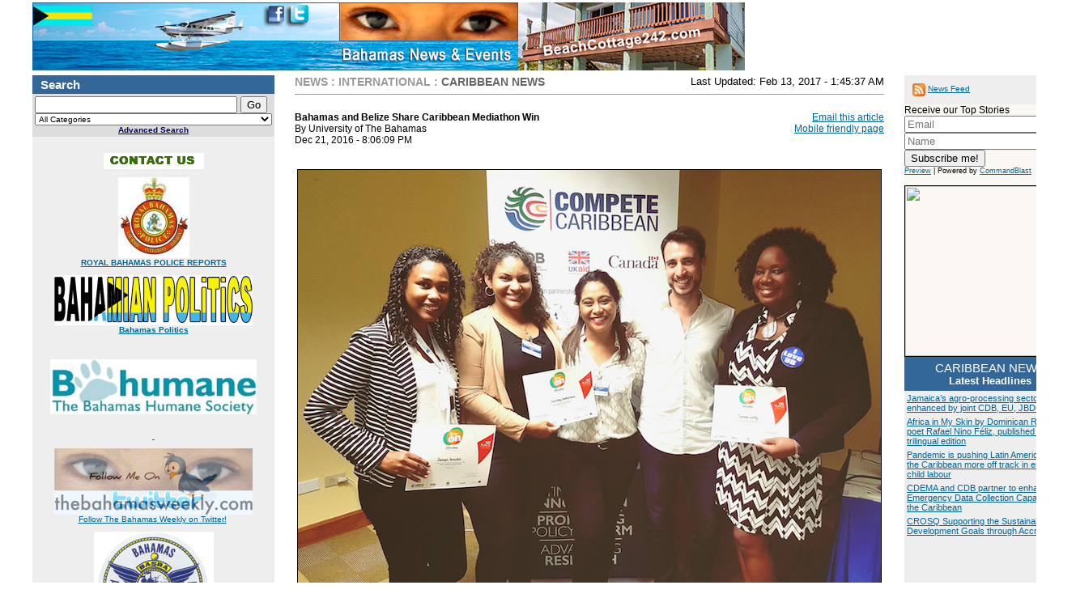

--- FILE ---
content_type: text/html
request_url: http://www.thebahamasweekly.com/publish/caribbean-news/Bahamas_and_Belize_Share_Caribbean_Mediathon_Win51827.shtml
body_size: 149985
content:
<html>
<!-- templateDebugMode: start template: articlePages/articlePage.html -->
<!-- templateDebugMode: template starts above, but this tag is listed here so header tags aren't modified --><head><title>thebahamasweekly.com -    Bahamas and Belize Share Caribbean Mediathon Win</title>
<meta http-equiv="Content-Type" content="text/html;charset=UTF-8">


<!-- templateDebugMode: start template: singlePages/header.html -->
<link href="/publish/common/styles.css" rel="stylesheet" type="text/css" />
<link href="http://www.thebahamasweekly.com/css/colorbox.css" rel="stylesheet" type="text/css"/>
<link rel="alternate" type="application/rss+xml" title="thebahamasweekly.com -  Bahamas News and events :: audio and video, tourism info and more. 
" href="../../testarea//publish/rss.xml" />
<script type="text/javascript" src="http://ajax.googleapis.com/ajax/libs/jquery/1.7/jquery.min.js"></script>
<script type="text/javascript" src="../../testarea/js/cycle.js"></script>
<script type="text/javascript" src="../../js/jquery.colorbox.js"></script>
<script type="text/javascript">

$(document).ready(function() {
	$('.rightimages').cycle({
		fx: 'turnUp', 
		random: 1
	});
	jQuery('.rightimages img').click(function (){
		document.location.href = jQuery(this).attr('rel');
	}).css('cursor', 'pointer');

	$(".imgpop").colorbox({rel:'imgpop'});
	$(".imgpop1").colorbox({rel:'imgpop1'});
	$(".imgpop2").colorbox({rel:'imgpop2'});
	$(".imgpop3").colorbox({rel:'imgpop3'});
	$(".imgpop4").colorbox({rel:'imgpop4'});
	$(".imgpop5").colorbox({rel:'imgpop5'});
	$(".imgpop6").colorbox({rel:'imgpop6'});
	$(".imgpop7").colorbox({rel:'imgpop7'});
	$(".imgpop8").colorbox({rel:'imgpop8'});
});



</script>
<div style="display:none;">
[xml]<link rel="image_src" href="http://thebahamasweekly.com/images/facebook-tbw-CB.jpg" />[/xml]
</div>
</head>
<body>

<a name="top"></a>


<div style="width:100%;margin-top:3px;">
	<div style="float:left;width:600px;margin-bottom:6px;">
		<a href="http://thebahamasweekly.com/"><img src="http://thebahamasweekly.com/testarea/images/left.png" border="0" usemap="#Map" />
        <map name="Map">
          <area shape="rect" coords="291,5,313,25" href="http://www.facebook.com/pages/The-Bahamas-Weekly/6837557507?ref=ts&fref=ts" alt="The Bahamas Weekly Facebook">
          <area shape="rect" coords="318,6,342,24" href="https://twitter.com/BahamasWeekly" alt="The Bahamas Weekly Twitter">
        </map>
		</a>
  </div>
	<div class="rightimages" style="float:left;width:280px;">
	


		
		
  
        <img src="../../testarea/images/villagardenia.jpg" rel="http://www.villagardenia.org" style="display:none;" />
		
			<img src="../../testarea/images/beach-cottage242.jpg" rel="http://beachcottage242.com/">
		
		

   


	</div>
</div>
<div style="clear:both"></div>
<!-- /templateDebugMode: end template: singlePages/header.html -->


<!-- body: left nav -->

<table border="0" cellspacing="0" cellpadding="0" width="100%" height=100%>
 <tr>
  <td class="nav_left" valign="top" width=1%>

 <!-- INCLUDE TOP LEFT -->
 

    <!-- INCLUDE SEARCH FORM -->
    <!-- templateDebugMode: start template: singlePages/basicSearchBox.html -->
<style type="text/css">
<!--
.style4 {color: #000000; font-size: 12px; }
.style5 {color: #000000}
.style8 {font-weight: bold}
.style9 {font-size: 12px}
.style10 {font-size: 14px}
-->
   </style>
    <title></title>
    <table border="0" cellspacing="0" cellpadding=5 width="100%">
    <tr class="nav_left_header"><td>Search</td></tr>
   </table>
<form action="http://www.thebahamasweekly.com/cgi-bin/search.cgi" method="get" style="margin:0;">
   <table border="0" cellspacing="0" cellpadding=3 width="100%">
    <tr>
     <td class="bg_search_box">

      <input type="hidden" name="action" value="search">
      <!--
      <input type="hidden" name="sortBy" value="fieldname, -fieldnameReverseOrder, fieldname">
      <input type="hidden" name="keywordSearchFields" value="title, author">
      -->

     <input type="text" name="keyword" style="width:250px;">
     <input type="submit" value="Go"><br>
     <select name="categoryNum" style="font-size: 10px;">
     <option value="">All Categories</option>
     <option value="92">Valentines Events & Promotions</option>
<option value="1">News</option>
<option value="4">&nbsp; &nbsp; &nbsp; - Local</option>
<option value="72">&nbsp; &nbsp; &nbsp; - Bahamas Information Services Updates</option>
<option value="100">&nbsp; &nbsp; &nbsp; - New Providence</option>
<option value="101">&nbsp; &nbsp; &nbsp; - Grand Bahama</option>
<option value="83">&nbsp; &nbsp; &nbsp; - Ministry of Tourism Updates</option>
<option value="159">&nbsp; &nbsp; &nbsp;&nbsp; &nbsp; &nbsp; - FLIFF on Location: Grand Bahama Island</option>
<option value="98">&nbsp; &nbsp; &nbsp; - International</option>
<option value="146">&nbsp; &nbsp; &nbsp;&nbsp; &nbsp; &nbsp; - Organization of American States (OAS)</option>
<option value="150">&nbsp; &nbsp; &nbsp;&nbsp; &nbsp; &nbsp; - Caribbean News</option>
<option value="160">&nbsp; &nbsp; &nbsp;&nbsp; &nbsp; &nbsp;&nbsp; &nbsp; &nbsp; - Turks & Caicos Islands</option>
<option value="20">Community</option>
<option value="162">&nbsp; &nbsp; &nbsp; - Royal Bahamas Police Force</option>
<option value="163">&nbsp; &nbsp; &nbsp;&nbsp; &nbsp; &nbsp; - Grand Bahama District</option>
<option value="164">&nbsp; &nbsp; &nbsp;&nbsp; &nbsp; &nbsp; - Family Islands</option>
<option value="165">&nbsp; &nbsp; &nbsp;&nbsp; &nbsp; &nbsp; - WANTED PERSONS</option>
<option value="166">&nbsp; &nbsp; &nbsp;&nbsp; &nbsp; &nbsp; - Missing Persons</option>
<option value="48">&nbsp; &nbsp; &nbsp; - Grand Bahama</option>
<option value="205">&nbsp; &nbsp; &nbsp; - Bahamas Social Media Summit</option>
<option value="118">&nbsp; &nbsp; &nbsp; - Obituaries</option>
<option value="40">&nbsp; &nbsp; &nbsp; - Service Organizations</option>
<option value="106">&nbsp; &nbsp; &nbsp;&nbsp; &nbsp; &nbsp; - Bahamas Chamber of Commerce</option>
<option value="41">&nbsp; &nbsp; &nbsp;&nbsp; &nbsp; &nbsp; - GB Chamber of Commerce</option>
<option value="61">&nbsp; &nbsp; &nbsp;&nbsp; &nbsp; &nbsp; - Council for the Disabled</option>
<option value="135">&nbsp; &nbsp; &nbsp;&nbsp; &nbsp; &nbsp; - Rotary Clubs of The Bahamas</option>
<option value="95">&nbsp; &nbsp; &nbsp;&nbsp; &nbsp; &nbsp; - BASRA</option>
<option value="32">&nbsp; &nbsp; &nbsp; - Sir Charles Hayward Library</option>
<option value="45">&nbsp; &nbsp; &nbsp; - Ongoing Meetings</option>
<option value="73">&nbsp; &nbsp; &nbsp; - F.Y.I</option>
<option value="168">&nbsp; &nbsp; &nbsp; - Ride for Hope</option>
<option value="182">&nbsp; &nbsp; &nbsp; - Abaco</option>
<option value="128">Bahamian Politics</option>
<option value="177">Bahamas Weather</option>
<option value="2">Sports</option>
<option value="131">&nbsp; &nbsp; &nbsp; - Annual Mark Knowles Celebrity Tennis Invitational </option>
<option value="21">Columns</option>
<option value="27">&nbsp; &nbsp; &nbsp; - Robbin's Nest - Robbin Whachell</option>
<option value="62">&nbsp; &nbsp; &nbsp; - Bird Talk - Erika Gates</option>
<option value="69">&nbsp; &nbsp; &nbsp; - Under The Hood of TBW - Webmaster (Dave Mackey)</option>
<option value="121">&nbsp; &nbsp; &nbsp; - Investing in You - Glenn S. Ferguson</option>
<option value="79">&nbsp; &nbsp; &nbsp; - Preventative Measure - Gamal Newry</option>
<option value="126">&nbsp; &nbsp; &nbsp; - Body by Blower - Dr. Brian Blower DC</option>
<option value="113">&nbsp; &nbsp; &nbsp; - The Pastor's Pulpit</option>
<option value="29">&nbsp; &nbsp; &nbsp; - Let's Talk Real Estate -  James Sarles</option>
<option value="97">&nbsp; &nbsp; &nbsp; - Letters to The Editor</option>
<option value="198">&nbsp; &nbsp; &nbsp; - Genderational - Alicia Wallace </option>
<option value="75">&nbsp; &nbsp; &nbsp; - The Pet Pages - Kim Aranha</option>
<option value="68">&nbsp; &nbsp; &nbsp; - Who is in control? - Joseph Darville</option>
<option value="127">&nbsp; &nbsp; &nbsp; - Tyrina Talks Fashion</option>
<option value="22">&nbsp; &nbsp; &nbsp; - Opinions - Joye Ritchie Greene</option>
<option value="23">&nbsp; &nbsp; &nbsp; - Radiant Health - Angelika Christie</option>
<option value="157">&nbsp; &nbsp; &nbsp; - The New Bahamian - Joseph Gaskins</option>
<option value="148">&nbsp; &nbsp; &nbsp; - Bahamas Wedding Planner - Glenn Ferguson</option>
<option value="130">&nbsp; &nbsp; &nbsp; - Sip Sip History - Bahamas Historical Society</option>
<option value="93">&nbsp; &nbsp; &nbsp; - Computer Korner</option>
<option value="24">&nbsp; &nbsp; &nbsp; - Art Life - Susan Mackay</option>
<option value="28">&nbsp; &nbsp; &nbsp; - Hurricane Preparedness - R. Tarzwell</option>
<option value="140">&nbsp; &nbsp; &nbsp; - Grand Bahama Real Estate Investment Opportunities</option>
<option value="94">&nbsp; &nbsp; &nbsp; - International Year of the Reef - A Week in ReefView</option>
<option value="50">&nbsp; &nbsp; &nbsp; - Plastic Surgery Trends</option>
<option value="153">&nbsp; &nbsp; &nbsp; - Chew On This! - Maurisa Glinton</option>
<option value="96">&nbsp; &nbsp; &nbsp; - Life-Coaching 2.0 - Michelle M. Miller</option>
<option value="133">&nbsp; &nbsp; &nbsp; - Love'n Life with Lisa </option>
<option value="137">&nbsp; &nbsp; &nbsp; - Coaching for the Workplace - Kaylus Horton</option>
<option value="152">&nbsp; &nbsp; &nbsp; - Talkin' Tourism</option>
<option value="134">&nbsp; &nbsp; &nbsp; - Relationships Matter - Cedric Beckles</option>
<option value="172">&nbsp; &nbsp; &nbsp; - Let's Grow Bahamas</option>
<option value="154">&nbsp; &nbsp; &nbsp; - Influential Voice - Kim Welcome</option>
<option value="181">&nbsp; &nbsp; &nbsp; - The Bahamian Traveller</option>
<option value="178">&nbsp; &nbsp; &nbsp; - Investing in Being Human - Dr. Colin Archer</option>
<option value="184">&nbsp; &nbsp; &nbsp; - Message from the Stars - Tametryo Brown</option>
<option value="188">&nbsp; &nbsp; &nbsp; -  Island Notes - Peter Barratt</option>
<option value="190">&nbsp; &nbsp; &nbsp; - Style Drama - Edward Quan</option>
<option value="193">&nbsp; &nbsp; &nbsp; - Family and Youth Empowerment</option>
<option value="202">&nbsp; &nbsp; &nbsp; - Films, Finance and Fine Arts - Kareem Mortimer</option>
<option value="206">&nbsp; &nbsp; &nbsp; - Screen Scene</option>
<option value="43">Events Calendars</option>
<option value="44">&nbsp; &nbsp; &nbsp; - Special Events</option>
<option value="46">&nbsp; &nbsp; &nbsp; - Grand Bahama</option>
<option value="47">&nbsp; &nbsp; &nbsp; - New Providence</option>
<option value="71">&nbsp; &nbsp; &nbsp; - Family Island Events Calendar</option>
<option value="3">Entertainment</option>
<option value="114">&nbsp; &nbsp; &nbsp; - getMusic Productions by TaDa</option>
<option value="88">&nbsp; &nbsp; &nbsp; - Bahamas International Film Festival</option>
<option value="200">&nbsp; &nbsp; &nbsp; - Bahamas Junkanoo Carnival</option>
<option value="49">Sales & Promotions</option>
<option value="173">&nbsp; &nbsp; &nbsp; - Grand Lucayan Resort</option>
<option value="191">&nbsp; &nbsp; &nbsp; - Memories Grand Bahama Beach & Casino Resort</option>
<option value="102">&nbsp; &nbsp; &nbsp; - Family Guardian Insurance</option>
<option value="170">&nbsp; &nbsp; &nbsp; - Flying Fish Restaurant</option>
<option value="179">&nbsp; &nbsp; &nbsp;&nbsp; &nbsp; &nbsp; - Food for Thought - Tim Tibbitts</option>
<option value="192">&nbsp; &nbsp; &nbsp; - Garden Delite Buffet Restaurant at Pelican Bay</option>
<option value="111">&nbsp; &nbsp; &nbsp; - SkyBahamas</option>
<option value="141">&nbsp; &nbsp; &nbsp; - Sawyer's Fresh Market, Freeport</option>
<option value="186">&nbsp; &nbsp; &nbsp; - Mackey Media Ltd Marketing Agency</option>
<option value="207">&nbsp; &nbsp; &nbsp;&nbsp; &nbsp; &nbsp; - International Experts Forum Bahamas</option>
<option value="174">&nbsp; &nbsp; &nbsp; - Renu Day Spa - Grand Bahama</option>
<option value="103">&nbsp; &nbsp; &nbsp; - Islands of the World Fashion Week</option>
<option value="86">&nbsp; &nbsp; &nbsp; - Shoreline Bahamas</option>
<option value="64">&nbsp; &nbsp; &nbsp; - Old Bahama Bay Hotel</option>
<option value="80">&nbsp; &nbsp; &nbsp; - Coral Windows Bahamas</option>
<option value="81">&nbsp; &nbsp; &nbsp; - Coldwell Banker James Sarles Realty</option>
<option value="187">&nbsp; &nbsp; &nbsp; - Bahamas Dining Guide</option>
<option value="120">&nbsp; &nbsp; &nbsp; - Sheraton Nassau Beach</option>
<option value="122">&nbsp; &nbsp; &nbsp; - Freeport Advertising and Printing</option>
<option value="138">&nbsp; &nbsp; &nbsp; - Suffolk Court - Harcourt Developments</option>
<option value="142">&nbsp; &nbsp; &nbsp; - Wyndham Nassau Resort and Crystal Palace Casino</option>
<option value="147">&nbsp; &nbsp; &nbsp; - Viva Wyndham Fortuna Beach</option>
<option value="151">&nbsp; &nbsp; &nbsp; - Mamadoos & Island Java Restaurants</option>
<option value="158">&nbsp; &nbsp; &nbsp; - Rooster's Sports Bar & Entertainment Center</option>
<option value="167">&nbsp; &nbsp; &nbsp; - Park and Shop - Athlete's Foot - Dollar Plus</option>
<option value="189">&nbsp; &nbsp; &nbsp; - Bahamas Shopping Guide</option>
<option value="30">Arts & Culture</option>
<option value="77">&nbsp; &nbsp; &nbsp; - National Art Gallery (NAGB)</option>
<option value="195">&nbsp; &nbsp; &nbsp; - Books</option>
<option value="201">&nbsp; &nbsp; &nbsp; - Bahamas Junkanoo Carnival</option>
<option value="54">Streaming Multimedia</option>
<option value="55">&nbsp; &nbsp; &nbsp; - Audio</option>
<option value="56">&nbsp; &nbsp; &nbsp; - Video</option>
<option value="199">&nbsp; &nbsp; &nbsp; - A Mouth Full</option>
<option value="57">Inside The Bahamas Weekly</option>
<option value="196">&nbsp; &nbsp; &nbsp; - Top Stories of the Year</option>
<option value="59">Navigation (Site Directions)</option>
<option value="33">Opportunities</option>
<option value="34">The Bahamas Boasts</option>
<option value="35">&nbsp; &nbsp; &nbsp; - Grand Bahama</option>
<option value="107">&nbsp; &nbsp; &nbsp;&nbsp; &nbsp; &nbsp; - Grand Bahama Labyrinth</option>
<option value="37">&nbsp; &nbsp; &nbsp; - Abaco</option>
<option value="36">&nbsp; &nbsp; &nbsp; - Bimini</option>
<option value="38">&nbsp; &nbsp; &nbsp; - New Providence</option>
<option value="39">A Taste Of The Bahamas</option>
<option value="52">Market Place</option>
<option value="42">&nbsp; &nbsp; &nbsp; - Classifieds</option>
<option value="132">Focus on Fashion</option>
<option value="58">Hot Links</option>
<option value="197">VAT Bahamas</option>
<option value="203">Health</option>
<option value="204">Opinions</option>
<option value="161">Medical Education Review Program (MERP)</option>
<option value="109">&nbsp; &nbsp; &nbsp; - Video & Audio Streams</option>
<option value="208">Grand Bahama Real Estate</option>

     </select><br>
     <div align="center" class="advancedsearch_link"><a href="http://www.thebahamasweekly.com/cgi-bin/search.cgi">Advanced Search</a></div></td>
    </tr>
   </table>
</form>
   <div class="poweredBy" align="center"><div class="fb-like" data-href="http://www.facebook.com/pages/The-Bahamas-Weekly/6837557507" data-send="true" data-width="150" data-show-faces="false">
     <p><a href="http://commandblast.com/subscribe.php"></a></p>
     <p><a href="http://www.thebahamasweekly.com/publish/inside-the-bahamas-weekly/Contact_Us309.shtml"><img src="../../images/contact-us.gif" alt="Contact The Bahamas Weekly News Team" width="124" height="20" border="0" /></a></p>
   </div>
   <p><a href="http://www.thebahamasweekly.com/publish/entertainment/1_Month_2_big_events_-_Aliv_Hope_Ball_Pink_Party55598.shtml"></a></p>
<p><a href="http://www.thebahamasweekly.com/publish/new-providence-events-calendar/New_Providence_Events126.shtml"></a>
  
  <a href="http://www.thebahamasweekly.com/publish/grand-bahama-events/Grand_Bahama_Events_Calendar508.shtml"></a></p>
<p><a href="http://www.thebahamasweekly.com/publish/rbpf/index.shtml"><img src="../../images/rbpf-small.jpg" alt="Royal Bahamas Police reports" width="88" height="100" border="0" /></a><br />
    <strong><a href="http://www.thebahamasweekly.com/publish/rbpf/index.shtml">ROYAL BAHAMAS POLICE REPORTS</a></strong></p>
 
	   <p><a href="http://www.thebahamasweekly.com/publish/bahamian-politics/index.shtml"><img src="../../images/bahamian-politics.gif" alt="Bahamian Politics" width="245" height="62" border="0"></a><br>
   
    <strong><a href="http://www.thebahamasweekly.com/publish/bahamian-politics/index.shtml">Bahamas Politics</a></strong></p><p>
	   
	<p><p><a href="http://www.thebahamasweekly.com/trackadclick.php?adid=59"></a><br></p>
</p   
	   
	   
    >


<a href="http://www.thebahamasweekly.com/publish/grand-bahama-closest-Caribbean-resort-to-usa/Easy_like_Sunday_Morning_Brunch59750.shtml"></a></p>

<a href="https://www.hgtv.com/shows/bahamas-life/episodes"></a></p>
	
	

 <p><a href="http://www.villagardenia.org"></a> </p>

  <p><a href="http://www.ecofashionweekaustralia.com"></a> </p>
  <a href="http://www.villagardenia.org"></a>
  <p><a href="http://www.suntci.com/"></a></p>
<p><a href="http://www.bahamashumanesociety.com/"><img src="../../images/bahamashumanesociety2.jpg" alt="Bahamas Humane Society" width="255" height="68" border="0" /></a></p>
<p><a href="http://www.thebahamasweekly.com/publish/sales-promotions/Ride_in_Style_with_Brice_Limousine_Service10969.shtml"></a><br />
    <a href="http://www.thebahamasweekly.com/publish/sales-promotions/Ride_in_Style_with_Brice_Limousine_Service10969.shtml">&nbsp; </a></p>
<p><a href="http://twitter.com/bahamasweekly"><img src="../../images/twitter-tbw-follow.gif" alt="Follow The Bahamas Weekly o Twitter" width="245" height="82" border="0" /></a><br />
  <a href="http://twitter.com/bahamasweekly">Follow The Bahamas Weekly on Twitter!</a></a>&nbsp;  </p>
<p><a href="http://www.adventureintaste.com"></a></p>
<p><img src="../../images/basra.jpg" alt="Basra bahamas logo" width="148" height="149" /><br />
    <span class="style5"><a href="http://www.basra.org">BASRA New Providence</a><br />
     <a href="http://www.basragrandbahama.com">BASRA Grand Bahama Island</a></span></p>
<p class="style8"><span class="style9"><a href="http://www.thebahamasweekly.com/publish/streaming-media/VIDEO_Matisse_Rigby_performs_The_Bahamas_National_Anthem6961.shtml"> Bahamas National Anthem (VIDEO)</a></span>  </p>
  <p class="style9"><strong><a href="http://www.thebahamasweekly.com/publish/streaming-media/VIDEO_Minister_Zhivargo_Laing_Bahamas_Governmental_Structure_1018552.shtml">Bahamas Parliamentary system101<br />
    VIDEO by Hon. Zhivargo Laing</a></strong></p>
  <p><span class="style9"><strong><a href="http://www.oas.org/juridico/MLA/en/bhs/en_bhs-int-text-const.pdf">The Bahamas Constitution (download)</a></strong></span><br />
    <br />
    <br />
    <a href="http://fusion.google.com/add?feedurl=http%3A//www.thebahamasweekly.com/publish/rss.xml"><img src="http://buttons.googlesyndication.com/fusion/add.gif" width="104" height="17" border="0" alt="Add to Google"></a></p>
  <p><a href="http://www.feedblitz.com/f/?Sub=135210">SUBSCRIBE</a>  </p>
  <p><span class="style10"><a href="mailto:sales@thebahamasweekly.com">Sales Inquiries </a></span></p><br>
<p><strong><a href="http://www.mackeymedia.com" target="_blank">Powered by: </a><br />
  </strong><br />
  <a href="http://www.mackeymedia.com"><img src="../../images/mackeymedia-logo-new.jpg" alt="mackeymedia logo" width="95" height="64" border="0" /></a><br />
</p>
<div class="fb-like" data-href="http://www.facebook.com/pages/The-Bahamas-Weekly/6837557507" data-send="true" data-width="150" data-show-faces="false"></div>
  <p>&nbsp;</p>
   </div>

<p>&nbsp;</p>
<!-- /templateDebugMode: end template: singlePages/basicSearchBox.html -->


    <!-- INCLUDE CATEGORY LIST -->
    <!-- templateDebugMode: start template: categoryMenus/categoryMenu.html -->
<!--<meta http-equiv="content-type" content="text/html; charset=UTF-8" />-->

   <style type="text/css">
<!--
.style1 {font-size: 14px}
.style2 {font-size: 12px}
-->
   </style>
   <table border="0" cellspacing="0" cellpadding=5 width="100%" class="nav_left_header">
    <tr>
     <td><!--<a href="http://www.thebahamasweekly.com/index.shtml">Home Page</a>-->Categories</td>
    </tr>
   </table>
   <table border="0" cellspacing="0" cellpadding="0" width="100%" class="nav_left">
      <!-- templateDebugMode: start template: categoryMenus/categoryMenu.html - templateCell: categoryRow -->
<tr>
                 <td class="categoryDepth0"> <a href="http://www.thebahamasweekly.com/publish/news/index.shtml">News    
<html>
<!-- templateDebugMode: start template: articleLists/numberOfArticles.html -->
<!-- templateDebugMode: template starts above, but this tag is listed here so header tags aren't modified --><head></head><body>(34058) 
<meta http-equiv="content-type" content="text/html; charset=UTF-8" />
<!-- templateDebugMode: start template: articleLists/numberOfArticles.html - templateCell: articleRow -->

<!-- /templateDebugMode: end template: articleLists/numberOfArticles.html - templateCell: articleRow -->
<!-- templateDebugMode: start template: articleLists/numberOfArticles.html - templateCell: articleRow -->

<!-- /templateDebugMode: end template: articleLists/numberOfArticles.html - templateCell: articleRow -->
<!-- templateDebugMode: start template: articleLists/numberOfArticles.html - templateCell: articleRow -->

<!-- /templateDebugMode: end template: articleLists/numberOfArticles.html - templateCell: articleRow -->
<!-- templateDebugMode: start template: articleLists/numberOfArticles.html - templateCell: articleRow -->

<!-- /templateDebugMode: end template: articleLists/numberOfArticles.html - templateCell: articleRow -->
<!-- templateDebugMode: start template: articleLists/numberOfArticles.html - templateCell: articleRow -->

<!-- /templateDebugMode: end template: articleLists/numberOfArticles.html - templateCell: articleRow -->
<!-- templateDebugMode: start template: articleLists/numberOfArticles.html - templateCell: articleRow -->

<!-- /templateDebugMode: end template: articleLists/numberOfArticles.html - templateCell: articleRow -->
<!-- templateDebugMode: start template: articleLists/numberOfArticles.html - templateCell: articleRow -->

<!-- /templateDebugMode: end template: articleLists/numberOfArticles.html - templateCell: articleRow -->
<!-- templateDebugMode: start template: articleLists/numberOfArticles.html - templateCell: articleRow -->

<!-- /templateDebugMode: end template: articleLists/numberOfArticles.html - templateCell: articleRow -->
<!-- templateDebugMode: start template: articleLists/numberOfArticles.html - templateCell: articleRow -->

<!-- /templateDebugMode: end template: articleLists/numberOfArticles.html - templateCell: articleRow -->
<!-- templateDebugMode: start template: articleLists/numberOfArticles.html - templateCell: articleRow -->

<!-- /templateDebugMode: end template: articleLists/numberOfArticles.html - templateCell: articleRow -->
<!-- templateDebugMode: start template: articleLists/numberOfArticles.html - templateCell: articleRow -->

<!-- /templateDebugMode: end template: articleLists/numberOfArticles.html - templateCell: articleRow -->
<!-- templateDebugMode: start template: articleLists/numberOfArticles.html - templateCell: articleRow -->

<!-- /templateDebugMode: end template: articleLists/numberOfArticles.html - templateCell: articleRow -->
<!-- templateDebugMode: start template: articleLists/numberOfArticles.html - templateCell: articleRow -->

<!-- /templateDebugMode: end template: articleLists/numberOfArticles.html - templateCell: articleRow -->

  </body></html>
<!-- /templateDebugMode: end template: articleLists/numberOfArticles.html -->
</a>

                 </td>
            </tr>
<!-- /templateDebugMode: end template: categoryMenus/categoryMenu.html - templateCell: categoryRow -->
<!-- templateDebugMode: start template: categoryMenus/categoryMenu.html - templateCell: categoryRow -->
<tr>
                 <td class="categoryDepth1"> <a href="http://www.thebahamasweekly.com/publish/local/index.shtml">Local    
<html>
<!-- templateDebugMode: start template: articleLists/numberOfArticles.html -->
<!-- templateDebugMode: template starts above, but this tag is listed here so header tags aren't modified --><head></head><body>(2516) 
<meta http-equiv="content-type" content="text/html; charset=UTF-8" />
<!-- templateDebugMode: start template: articleLists/numberOfArticles.html - templateCell: articleRow -->

<!-- /templateDebugMode: end template: articleLists/numberOfArticles.html - templateCell: articleRow -->
<!-- templateDebugMode: start template: articleLists/numberOfArticles.html - templateCell: articleRow -->

<!-- /templateDebugMode: end template: articleLists/numberOfArticles.html - templateCell: articleRow -->
<!-- templateDebugMode: start template: articleLists/numberOfArticles.html - templateCell: articleRow -->

<!-- /templateDebugMode: end template: articleLists/numberOfArticles.html - templateCell: articleRow -->
<!-- templateDebugMode: start template: articleLists/numberOfArticles.html - templateCell: articleRow -->

<!-- /templateDebugMode: end template: articleLists/numberOfArticles.html - templateCell: articleRow -->
<!-- templateDebugMode: start template: articleLists/numberOfArticles.html - templateCell: articleRow -->

<!-- /templateDebugMode: end template: articleLists/numberOfArticles.html - templateCell: articleRow -->
<!-- templateDebugMode: start template: articleLists/numberOfArticles.html - templateCell: articleRow -->

<!-- /templateDebugMode: end template: articleLists/numberOfArticles.html - templateCell: articleRow -->
<!-- templateDebugMode: start template: articleLists/numberOfArticles.html - templateCell: articleRow -->

<!-- /templateDebugMode: end template: articleLists/numberOfArticles.html - templateCell: articleRow -->
<!-- templateDebugMode: start template: articleLists/numberOfArticles.html - templateCell: articleRow -->

<!-- /templateDebugMode: end template: articleLists/numberOfArticles.html - templateCell: articleRow -->
<!-- templateDebugMode: start template: articleLists/numberOfArticles.html - templateCell: articleRow -->

<!-- /templateDebugMode: end template: articleLists/numberOfArticles.html - templateCell: articleRow -->
<!-- templateDebugMode: start template: articleLists/numberOfArticles.html - templateCell: articleRow -->

<!-- /templateDebugMode: end template: articleLists/numberOfArticles.html - templateCell: articleRow -->
<!-- templateDebugMode: start template: articleLists/numberOfArticles.html - templateCell: articleRow -->

<!-- /templateDebugMode: end template: articleLists/numberOfArticles.html - templateCell: articleRow -->
<!-- templateDebugMode: start template: articleLists/numberOfArticles.html - templateCell: articleRow -->

<!-- /templateDebugMode: end template: articleLists/numberOfArticles.html - templateCell: articleRow -->
<!-- templateDebugMode: start template: articleLists/numberOfArticles.html - templateCell: articleRow -->

<!-- /templateDebugMode: end template: articleLists/numberOfArticles.html - templateCell: articleRow -->

  </body></html>
<!-- /templateDebugMode: end template: articleLists/numberOfArticles.html -->
</a>

                 </td>
            </tr>
<!-- /templateDebugMode: end template: categoryMenus/categoryMenu.html - templateCell: categoryRow -->
<!-- templateDebugMode: start template: categoryMenus/categoryMenu.html - templateCell: categoryRow -->
<tr>
                 <td class="categoryDepth1"> <a href="http://www.thebahamasweekly.com/publish/bis-news-updates/index.shtml">Bahamas Information Services Updates    
<html>
<!-- templateDebugMode: start template: articleLists/numberOfArticles.html -->
<!-- templateDebugMode: template starts above, but this tag is listed here so header tags aren't modified --><head></head><body>(18929) 
<meta http-equiv="content-type" content="text/html; charset=UTF-8" />
<!-- templateDebugMode: start template: articleLists/numberOfArticles.html - templateCell: articleRow -->

<!-- /templateDebugMode: end template: articleLists/numberOfArticles.html - templateCell: articleRow -->
<!-- templateDebugMode: start template: articleLists/numberOfArticles.html - templateCell: articleRow -->

<!-- /templateDebugMode: end template: articleLists/numberOfArticles.html - templateCell: articleRow -->
<!-- templateDebugMode: start template: articleLists/numberOfArticles.html - templateCell: articleRow -->

<!-- /templateDebugMode: end template: articleLists/numberOfArticles.html - templateCell: articleRow -->
<!-- templateDebugMode: start template: articleLists/numberOfArticles.html - templateCell: articleRow -->

<!-- /templateDebugMode: end template: articleLists/numberOfArticles.html - templateCell: articleRow -->
<!-- templateDebugMode: start template: articleLists/numberOfArticles.html - templateCell: articleRow -->

<!-- /templateDebugMode: end template: articleLists/numberOfArticles.html - templateCell: articleRow -->
<!-- templateDebugMode: start template: articleLists/numberOfArticles.html - templateCell: articleRow -->

<!-- /templateDebugMode: end template: articleLists/numberOfArticles.html - templateCell: articleRow -->
<!-- templateDebugMode: start template: articleLists/numberOfArticles.html - templateCell: articleRow -->

<!-- /templateDebugMode: end template: articleLists/numberOfArticles.html - templateCell: articleRow -->
<!-- templateDebugMode: start template: articleLists/numberOfArticles.html - templateCell: articleRow -->

<!-- /templateDebugMode: end template: articleLists/numberOfArticles.html - templateCell: articleRow -->
<!-- templateDebugMode: start template: articleLists/numberOfArticles.html - templateCell: articleRow -->

<!-- /templateDebugMode: end template: articleLists/numberOfArticles.html - templateCell: articleRow -->
<!-- templateDebugMode: start template: articleLists/numberOfArticles.html - templateCell: articleRow -->

<!-- /templateDebugMode: end template: articleLists/numberOfArticles.html - templateCell: articleRow -->
<!-- templateDebugMode: start template: articleLists/numberOfArticles.html - templateCell: articleRow -->

<!-- /templateDebugMode: end template: articleLists/numberOfArticles.html - templateCell: articleRow -->
<!-- templateDebugMode: start template: articleLists/numberOfArticles.html - templateCell: articleRow -->

<!-- /templateDebugMode: end template: articleLists/numberOfArticles.html - templateCell: articleRow -->
<!-- templateDebugMode: start template: articleLists/numberOfArticles.html - templateCell: articleRow -->

<!-- /templateDebugMode: end template: articleLists/numberOfArticles.html - templateCell: articleRow -->

  </body></html>
<!-- /templateDebugMode: end template: articleLists/numberOfArticles.html -->
</a>

                 </td>
            </tr>
<!-- /templateDebugMode: end template: categoryMenus/categoryMenu.html - templateCell: categoryRow -->
<!-- templateDebugMode: start template: categoryMenus/categoryMenu.html - templateCell: categoryRow -->
<tr>
                 <td class="categoryDepth1"> <a href="http://www.thebahamasweekly.com/publish/new-providence-bahamas/index.shtml">New Providence    
<html>
<!-- templateDebugMode: start template: articleLists/numberOfArticles.html -->
<!-- templateDebugMode: template starts above, but this tag is listed here so header tags aren't modified --><head></head><body>(1438) 
<meta http-equiv="content-type" content="text/html; charset=UTF-8" />
<!-- templateDebugMode: start template: articleLists/numberOfArticles.html - templateCell: articleRow -->

<!-- /templateDebugMode: end template: articleLists/numberOfArticles.html - templateCell: articleRow -->
<!-- templateDebugMode: start template: articleLists/numberOfArticles.html - templateCell: articleRow -->

<!-- /templateDebugMode: end template: articleLists/numberOfArticles.html - templateCell: articleRow -->
<!-- templateDebugMode: start template: articleLists/numberOfArticles.html - templateCell: articleRow -->

<!-- /templateDebugMode: end template: articleLists/numberOfArticles.html - templateCell: articleRow -->
<!-- templateDebugMode: start template: articleLists/numberOfArticles.html - templateCell: articleRow -->

<!-- /templateDebugMode: end template: articleLists/numberOfArticles.html - templateCell: articleRow -->
<!-- templateDebugMode: start template: articleLists/numberOfArticles.html - templateCell: articleRow -->

<!-- /templateDebugMode: end template: articleLists/numberOfArticles.html - templateCell: articleRow -->
<!-- templateDebugMode: start template: articleLists/numberOfArticles.html - templateCell: articleRow -->

<!-- /templateDebugMode: end template: articleLists/numberOfArticles.html - templateCell: articleRow -->
<!-- templateDebugMode: start template: articleLists/numberOfArticles.html - templateCell: articleRow -->

<!-- /templateDebugMode: end template: articleLists/numberOfArticles.html - templateCell: articleRow -->
<!-- templateDebugMode: start template: articleLists/numberOfArticles.html - templateCell: articleRow -->

<!-- /templateDebugMode: end template: articleLists/numberOfArticles.html - templateCell: articleRow -->
<!-- templateDebugMode: start template: articleLists/numberOfArticles.html - templateCell: articleRow -->

<!-- /templateDebugMode: end template: articleLists/numberOfArticles.html - templateCell: articleRow -->
<!-- templateDebugMode: start template: articleLists/numberOfArticles.html - templateCell: articleRow -->

<!-- /templateDebugMode: end template: articleLists/numberOfArticles.html - templateCell: articleRow -->
<!-- templateDebugMode: start template: articleLists/numberOfArticles.html - templateCell: articleRow -->

<!-- /templateDebugMode: end template: articleLists/numberOfArticles.html - templateCell: articleRow -->
<!-- templateDebugMode: start template: articleLists/numberOfArticles.html - templateCell: articleRow -->

<!-- /templateDebugMode: end template: articleLists/numberOfArticles.html - templateCell: articleRow -->
<!-- templateDebugMode: start template: articleLists/numberOfArticles.html - templateCell: articleRow -->

<!-- /templateDebugMode: end template: articleLists/numberOfArticles.html - templateCell: articleRow -->

  </body></html>
<!-- /templateDebugMode: end template: articleLists/numberOfArticles.html -->
</a>

                 </td>
            </tr>
<!-- /templateDebugMode: end template: categoryMenus/categoryMenu.html - templateCell: categoryRow -->
<!-- templateDebugMode: start template: categoryMenus/categoryMenu.html - templateCell: categoryRow -->
<tr>
                 <td class="categoryDepth1"> <a href="http://www.thebahamasweekly.com/publish/grand-bahama-bahamas/index.shtml">Grand Bahama    
<html>
<!-- templateDebugMode: start template: articleLists/numberOfArticles.html -->
<!-- templateDebugMode: template starts above, but this tag is listed here so header tags aren't modified --><head></head><body>(1399) 
<meta http-equiv="content-type" content="text/html; charset=UTF-8" />
<!-- templateDebugMode: start template: articleLists/numberOfArticles.html - templateCell: articleRow -->

<!-- /templateDebugMode: end template: articleLists/numberOfArticles.html - templateCell: articleRow -->
<!-- templateDebugMode: start template: articleLists/numberOfArticles.html - templateCell: articleRow -->

<!-- /templateDebugMode: end template: articleLists/numberOfArticles.html - templateCell: articleRow -->
<!-- templateDebugMode: start template: articleLists/numberOfArticles.html - templateCell: articleRow -->

<!-- /templateDebugMode: end template: articleLists/numberOfArticles.html - templateCell: articleRow -->
<!-- templateDebugMode: start template: articleLists/numberOfArticles.html - templateCell: articleRow -->

<!-- /templateDebugMode: end template: articleLists/numberOfArticles.html - templateCell: articleRow -->
<!-- templateDebugMode: start template: articleLists/numberOfArticles.html - templateCell: articleRow -->

<!-- /templateDebugMode: end template: articleLists/numberOfArticles.html - templateCell: articleRow -->
<!-- templateDebugMode: start template: articleLists/numberOfArticles.html - templateCell: articleRow -->

<!-- /templateDebugMode: end template: articleLists/numberOfArticles.html - templateCell: articleRow -->
<!-- templateDebugMode: start template: articleLists/numberOfArticles.html - templateCell: articleRow -->

<!-- /templateDebugMode: end template: articleLists/numberOfArticles.html - templateCell: articleRow -->
<!-- templateDebugMode: start template: articleLists/numberOfArticles.html - templateCell: articleRow -->

<!-- /templateDebugMode: end template: articleLists/numberOfArticles.html - templateCell: articleRow -->
<!-- templateDebugMode: start template: articleLists/numberOfArticles.html - templateCell: articleRow -->

<!-- /templateDebugMode: end template: articleLists/numberOfArticles.html - templateCell: articleRow -->
<!-- templateDebugMode: start template: articleLists/numberOfArticles.html - templateCell: articleRow -->

<!-- /templateDebugMode: end template: articleLists/numberOfArticles.html - templateCell: articleRow -->
<!-- templateDebugMode: start template: articleLists/numberOfArticles.html - templateCell: articleRow -->

<!-- /templateDebugMode: end template: articleLists/numberOfArticles.html - templateCell: articleRow -->
<!-- templateDebugMode: start template: articleLists/numberOfArticles.html - templateCell: articleRow -->

<!-- /templateDebugMode: end template: articleLists/numberOfArticles.html - templateCell: articleRow -->
<!-- templateDebugMode: start template: articleLists/numberOfArticles.html - templateCell: articleRow -->

<!-- /templateDebugMode: end template: articleLists/numberOfArticles.html - templateCell: articleRow -->

  </body></html>
<!-- /templateDebugMode: end template: articleLists/numberOfArticles.html -->
</a>

                 </td>
            </tr>
<!-- /templateDebugMode: end template: categoryMenus/categoryMenu.html - templateCell: categoryRow -->
<!-- templateDebugMode: start template: categoryMenus/categoryMenu.html - templateCell: categoryRow -->
<tr>
                 <td class="categoryDepth1"> <a href="http://www.thebahamasweekly.com/publish/ministry_of_tourism_updates/index.shtml">Ministry of Tourism Updates    
<html>
<!-- templateDebugMode: start template: articleLists/numberOfArticles.html -->
<!-- templateDebugMode: template starts above, but this tag is listed here so header tags aren't modified --><head></head><body>(2121) 
<meta http-equiv="content-type" content="text/html; charset=UTF-8" />
<!-- templateDebugMode: start template: articleLists/numberOfArticles.html - templateCell: articleRow -->

<!-- /templateDebugMode: end template: articleLists/numberOfArticles.html - templateCell: articleRow -->
<!-- templateDebugMode: start template: articleLists/numberOfArticles.html - templateCell: articleRow -->

<!-- /templateDebugMode: end template: articleLists/numberOfArticles.html - templateCell: articleRow -->
<!-- templateDebugMode: start template: articleLists/numberOfArticles.html - templateCell: articleRow -->

<!-- /templateDebugMode: end template: articleLists/numberOfArticles.html - templateCell: articleRow -->
<!-- templateDebugMode: start template: articleLists/numberOfArticles.html - templateCell: articleRow -->

<!-- /templateDebugMode: end template: articleLists/numberOfArticles.html - templateCell: articleRow -->
<!-- templateDebugMode: start template: articleLists/numberOfArticles.html - templateCell: articleRow -->

<!-- /templateDebugMode: end template: articleLists/numberOfArticles.html - templateCell: articleRow -->
<!-- templateDebugMode: start template: articleLists/numberOfArticles.html - templateCell: articleRow -->

<!-- /templateDebugMode: end template: articleLists/numberOfArticles.html - templateCell: articleRow -->
<!-- templateDebugMode: start template: articleLists/numberOfArticles.html - templateCell: articleRow -->

<!-- /templateDebugMode: end template: articleLists/numberOfArticles.html - templateCell: articleRow -->
<!-- templateDebugMode: start template: articleLists/numberOfArticles.html - templateCell: articleRow -->

<!-- /templateDebugMode: end template: articleLists/numberOfArticles.html - templateCell: articleRow -->
<!-- templateDebugMode: start template: articleLists/numberOfArticles.html - templateCell: articleRow -->

<!-- /templateDebugMode: end template: articleLists/numberOfArticles.html - templateCell: articleRow -->
<!-- templateDebugMode: start template: articleLists/numberOfArticles.html - templateCell: articleRow -->

<!-- /templateDebugMode: end template: articleLists/numberOfArticles.html - templateCell: articleRow -->
<!-- templateDebugMode: start template: articleLists/numberOfArticles.html - templateCell: articleRow -->

<!-- /templateDebugMode: end template: articleLists/numberOfArticles.html - templateCell: articleRow -->
<!-- templateDebugMode: start template: articleLists/numberOfArticles.html - templateCell: articleRow -->

<!-- /templateDebugMode: end template: articleLists/numberOfArticles.html - templateCell: articleRow -->
<!-- templateDebugMode: start template: articleLists/numberOfArticles.html - templateCell: articleRow -->

<!-- /templateDebugMode: end template: articleLists/numberOfArticles.html - templateCell: articleRow -->

  </body></html>
<!-- /templateDebugMode: end template: articleLists/numberOfArticles.html -->
</a>

                 </td>
            </tr>
<!-- /templateDebugMode: end template: categoryMenus/categoryMenu.html - templateCell: categoryRow -->
<!-- templateDebugMode: start template: categoryMenus/categoryMenu.html - templateCell: categoryRow -->
<tr>
                 <td class="categoryDepth1"> <a href="http://www.thebahamasweekly.com/publish/international/index.shtml">International    
<html>
<!-- templateDebugMode: start template: articleLists/numberOfArticles.html -->
<!-- templateDebugMode: template starts above, but this tag is listed here so header tags aren't modified --><head></head><body>(7012) 
<meta http-equiv="content-type" content="text/html; charset=UTF-8" />
<!-- templateDebugMode: start template: articleLists/numberOfArticles.html - templateCell: articleRow -->

<!-- /templateDebugMode: end template: articleLists/numberOfArticles.html - templateCell: articleRow -->
<!-- templateDebugMode: start template: articleLists/numberOfArticles.html - templateCell: articleRow -->

<!-- /templateDebugMode: end template: articleLists/numberOfArticles.html - templateCell: articleRow -->
<!-- templateDebugMode: start template: articleLists/numberOfArticles.html - templateCell: articleRow -->

<!-- /templateDebugMode: end template: articleLists/numberOfArticles.html - templateCell: articleRow -->
<!-- templateDebugMode: start template: articleLists/numberOfArticles.html - templateCell: articleRow -->

<!-- /templateDebugMode: end template: articleLists/numberOfArticles.html - templateCell: articleRow -->
<!-- templateDebugMode: start template: articleLists/numberOfArticles.html - templateCell: articleRow -->

<!-- /templateDebugMode: end template: articleLists/numberOfArticles.html - templateCell: articleRow -->
<!-- templateDebugMode: start template: articleLists/numberOfArticles.html - templateCell: articleRow -->

<!-- /templateDebugMode: end template: articleLists/numberOfArticles.html - templateCell: articleRow -->
<!-- templateDebugMode: start template: articleLists/numberOfArticles.html - templateCell: articleRow -->

<!-- /templateDebugMode: end template: articleLists/numberOfArticles.html - templateCell: articleRow -->
<!-- templateDebugMode: start template: articleLists/numberOfArticles.html - templateCell: articleRow -->

<!-- /templateDebugMode: end template: articleLists/numberOfArticles.html - templateCell: articleRow -->
<!-- templateDebugMode: start template: articleLists/numberOfArticles.html - templateCell: articleRow -->

<!-- /templateDebugMode: end template: articleLists/numberOfArticles.html - templateCell: articleRow -->
<!-- templateDebugMode: start template: articleLists/numberOfArticles.html - templateCell: articleRow -->

<!-- /templateDebugMode: end template: articleLists/numberOfArticles.html - templateCell: articleRow -->
<!-- templateDebugMode: start template: articleLists/numberOfArticles.html - templateCell: articleRow -->

<!-- /templateDebugMode: end template: articleLists/numberOfArticles.html - templateCell: articleRow -->
<!-- templateDebugMode: start template: articleLists/numberOfArticles.html - templateCell: articleRow -->

<!-- /templateDebugMode: end template: articleLists/numberOfArticles.html - templateCell: articleRow -->
<!-- templateDebugMode: start template: articleLists/numberOfArticles.html - templateCell: articleRow -->

<!-- /templateDebugMode: end template: articleLists/numberOfArticles.html - templateCell: articleRow -->

  </body></html>
<!-- /templateDebugMode: end template: articleLists/numberOfArticles.html -->
</a>

                 </td>
            </tr>
<!-- /templateDebugMode: end template: categoryMenus/categoryMenu.html - templateCell: categoryRow -->
<!-- templateDebugMode: start template: categoryMenus/categoryMenu.html - templateCell: categoryRow -->
<tr>
                 <td class="categoryDepth2"> <a href="http://www.thebahamasweekly.com/publish/oas-media-releases/index.shtml">Organization of American States (OAS)    
<html>
<!-- templateDebugMode: start template: articleLists/numberOfArticles.html -->
<!-- templateDebugMode: template starts above, but this tag is listed here so header tags aren't modified --><head></head><body>(1113) 
<meta http-equiv="content-type" content="text/html; charset=UTF-8" />
<!-- templateDebugMode: start template: articleLists/numberOfArticles.html - templateCell: articleRow -->

<!-- /templateDebugMode: end template: articleLists/numberOfArticles.html - templateCell: articleRow -->
<!-- templateDebugMode: start template: articleLists/numberOfArticles.html - templateCell: articleRow -->

<!-- /templateDebugMode: end template: articleLists/numberOfArticles.html - templateCell: articleRow -->
<!-- templateDebugMode: start template: articleLists/numberOfArticles.html - templateCell: articleRow -->

<!-- /templateDebugMode: end template: articleLists/numberOfArticles.html - templateCell: articleRow -->
<!-- templateDebugMode: start template: articleLists/numberOfArticles.html - templateCell: articleRow -->

<!-- /templateDebugMode: end template: articleLists/numberOfArticles.html - templateCell: articleRow -->
<!-- templateDebugMode: start template: articleLists/numberOfArticles.html - templateCell: articleRow -->

<!-- /templateDebugMode: end template: articleLists/numberOfArticles.html - templateCell: articleRow -->
<!-- templateDebugMode: start template: articleLists/numberOfArticles.html - templateCell: articleRow -->

<!-- /templateDebugMode: end template: articleLists/numberOfArticles.html - templateCell: articleRow -->
<!-- templateDebugMode: start template: articleLists/numberOfArticles.html - templateCell: articleRow -->

<!-- /templateDebugMode: end template: articleLists/numberOfArticles.html - templateCell: articleRow -->
<!-- templateDebugMode: start template: articleLists/numberOfArticles.html - templateCell: articleRow -->

<!-- /templateDebugMode: end template: articleLists/numberOfArticles.html - templateCell: articleRow -->
<!-- templateDebugMode: start template: articleLists/numberOfArticles.html - templateCell: articleRow -->

<!-- /templateDebugMode: end template: articleLists/numberOfArticles.html - templateCell: articleRow -->
<!-- templateDebugMode: start template: articleLists/numberOfArticles.html - templateCell: articleRow -->

<!-- /templateDebugMode: end template: articleLists/numberOfArticles.html - templateCell: articleRow -->
<!-- templateDebugMode: start template: articleLists/numberOfArticles.html - templateCell: articleRow -->

<!-- /templateDebugMode: end template: articleLists/numberOfArticles.html - templateCell: articleRow -->
<!-- templateDebugMode: start template: articleLists/numberOfArticles.html - templateCell: articleRow -->

<!-- /templateDebugMode: end template: articleLists/numberOfArticles.html - templateCell: articleRow -->
<!-- templateDebugMode: start template: articleLists/numberOfArticles.html - templateCell: articleRow -->

<!-- /templateDebugMode: end template: articleLists/numberOfArticles.html - templateCell: articleRow -->

  </body></html>
<!-- /templateDebugMode: end template: articleLists/numberOfArticles.html -->
</a>

                 </td>
            </tr>
<!-- /templateDebugMode: end template: categoryMenus/categoryMenu.html - templateCell: categoryRow -->
<!-- templateDebugMode: start template: categoryMenus/categoryMenu.html - templateCell: categoryRow -->
<tr class="selected_category">
                 <td class="categoryDepth2"> <a href="http://www.thebahamasweekly.com/publish/caribbean-news/index.shtml">Caribbean News    
<html>
<!-- templateDebugMode: start template: articleLists/numberOfArticles.html -->
<!-- templateDebugMode: template starts above, but this tag is listed here so header tags aren't modified --><head></head><body>(2225) 
<meta http-equiv="content-type" content="text/html; charset=UTF-8" />
<!-- templateDebugMode: start template: articleLists/numberOfArticles.html - templateCell: articleRow -->

<!-- /templateDebugMode: end template: articleLists/numberOfArticles.html - templateCell: articleRow -->
<!-- templateDebugMode: start template: articleLists/numberOfArticles.html - templateCell: articleRow -->

<!-- /templateDebugMode: end template: articleLists/numberOfArticles.html - templateCell: articleRow -->
<!-- templateDebugMode: start template: articleLists/numberOfArticles.html - templateCell: articleRow -->

<!-- /templateDebugMode: end template: articleLists/numberOfArticles.html - templateCell: articleRow -->
<!-- templateDebugMode: start template: articleLists/numberOfArticles.html - templateCell: articleRow -->

<!-- /templateDebugMode: end template: articleLists/numberOfArticles.html - templateCell: articleRow -->
<!-- templateDebugMode: start template: articleLists/numberOfArticles.html - templateCell: articleRow -->

<!-- /templateDebugMode: end template: articleLists/numberOfArticles.html - templateCell: articleRow -->
<!-- templateDebugMode: start template: articleLists/numberOfArticles.html - templateCell: articleRow -->

<!-- /templateDebugMode: end template: articleLists/numberOfArticles.html - templateCell: articleRow -->
<!-- templateDebugMode: start template: articleLists/numberOfArticles.html - templateCell: articleRow -->

<!-- /templateDebugMode: end template: articleLists/numberOfArticles.html - templateCell: articleRow -->
<!-- templateDebugMode: start template: articleLists/numberOfArticles.html - templateCell: articleRow -->

<!-- /templateDebugMode: end template: articleLists/numberOfArticles.html - templateCell: articleRow -->
<!-- templateDebugMode: start template: articleLists/numberOfArticles.html - templateCell: articleRow -->

<!-- /templateDebugMode: end template: articleLists/numberOfArticles.html - templateCell: articleRow -->
<!-- templateDebugMode: start template: articleLists/numberOfArticles.html - templateCell: articleRow -->

<!-- /templateDebugMode: end template: articleLists/numberOfArticles.html - templateCell: articleRow -->
<!-- templateDebugMode: start template: articleLists/numberOfArticles.html - templateCell: articleRow -->

<!-- /templateDebugMode: end template: articleLists/numberOfArticles.html - templateCell: articleRow -->
<!-- templateDebugMode: start template: articleLists/numberOfArticles.html - templateCell: articleRow -->

<!-- /templateDebugMode: end template: articleLists/numberOfArticles.html - templateCell: articleRow -->
<!-- templateDebugMode: start template: articleLists/numberOfArticles.html - templateCell: articleRow -->

<!-- /templateDebugMode: end template: articleLists/numberOfArticles.html - templateCell: articleRow -->

  </body></html>
<!-- /templateDebugMode: end template: articleLists/numberOfArticles.html -->
</a>

                 </td>
            </tr>
<!-- /templateDebugMode: end template: categoryMenus/categoryMenu.html - templateCell: categoryRow -->
<!-- templateDebugMode: start template: categoryMenus/categoryMenu.html - templateCell: categoryRow -->
<tr>
                 <td class="categoryDepth3"> <a href="http://www.thebahamasweekly.com/publish/TCI/index.shtml">Turks & Caicos Islands    
<html>
<!-- templateDebugMode: start template: articleLists/numberOfArticles.html -->
<!-- templateDebugMode: template starts above, but this tag is listed here so header tags aren't modified --><head></head><body>(205) 
<meta http-equiv="content-type" content="text/html; charset=UTF-8" />
<!-- templateDebugMode: start template: articleLists/numberOfArticles.html - templateCell: articleRow -->

<!-- /templateDebugMode: end template: articleLists/numberOfArticles.html - templateCell: articleRow -->
<!-- templateDebugMode: start template: articleLists/numberOfArticles.html - templateCell: articleRow -->

<!-- /templateDebugMode: end template: articleLists/numberOfArticles.html - templateCell: articleRow -->
<!-- templateDebugMode: start template: articleLists/numberOfArticles.html - templateCell: articleRow -->

<!-- /templateDebugMode: end template: articleLists/numberOfArticles.html - templateCell: articleRow -->
<!-- templateDebugMode: start template: articleLists/numberOfArticles.html - templateCell: articleRow -->

<!-- /templateDebugMode: end template: articleLists/numberOfArticles.html - templateCell: articleRow -->
<!-- templateDebugMode: start template: articleLists/numberOfArticles.html - templateCell: articleRow -->

<!-- /templateDebugMode: end template: articleLists/numberOfArticles.html - templateCell: articleRow -->
<!-- templateDebugMode: start template: articleLists/numberOfArticles.html - templateCell: articleRow -->

<!-- /templateDebugMode: end template: articleLists/numberOfArticles.html - templateCell: articleRow -->
<!-- templateDebugMode: start template: articleLists/numberOfArticles.html - templateCell: articleRow -->

<!-- /templateDebugMode: end template: articleLists/numberOfArticles.html - templateCell: articleRow -->
<!-- templateDebugMode: start template: articleLists/numberOfArticles.html - templateCell: articleRow -->

<!-- /templateDebugMode: end template: articleLists/numberOfArticles.html - templateCell: articleRow -->
<!-- templateDebugMode: start template: articleLists/numberOfArticles.html - templateCell: articleRow -->

<!-- /templateDebugMode: end template: articleLists/numberOfArticles.html - templateCell: articleRow -->
<!-- templateDebugMode: start template: articleLists/numberOfArticles.html - templateCell: articleRow -->

<!-- /templateDebugMode: end template: articleLists/numberOfArticles.html - templateCell: articleRow -->
<!-- templateDebugMode: start template: articleLists/numberOfArticles.html - templateCell: articleRow -->

<!-- /templateDebugMode: end template: articleLists/numberOfArticles.html - templateCell: articleRow -->
<!-- templateDebugMode: start template: articleLists/numberOfArticles.html - templateCell: articleRow -->

<!-- /templateDebugMode: end template: articleLists/numberOfArticles.html - templateCell: articleRow -->
<!-- templateDebugMode: start template: articleLists/numberOfArticles.html - templateCell: articleRow -->

<!-- /templateDebugMode: end template: articleLists/numberOfArticles.html - templateCell: articleRow -->

  </body></html>
<!-- /templateDebugMode: end template: articleLists/numberOfArticles.html -->
</a>

                 </td>
            </tr>
<!-- /templateDebugMode: end template: categoryMenus/categoryMenu.html - templateCell: categoryRow -->
<!-- templateDebugMode: start template: categoryMenus/categoryMenu.html - templateCell: categoryRow -->
<tr>
                 <td class="categoryDepth0"> <a href="http://www.thebahamasweekly.com/publish/community/index.shtml">Community    
<html>
<!-- templateDebugMode: start template: articleLists/numberOfArticles.html -->
<!-- templateDebugMode: template starts above, but this tag is listed here so header tags aren't modified --><head></head><body>(14906) 
<meta http-equiv="content-type" content="text/html; charset=UTF-8" />
<!-- templateDebugMode: start template: articleLists/numberOfArticles.html - templateCell: articleRow -->

<!-- /templateDebugMode: end template: articleLists/numberOfArticles.html - templateCell: articleRow -->
<!-- templateDebugMode: start template: articleLists/numberOfArticles.html - templateCell: articleRow -->

<!-- /templateDebugMode: end template: articleLists/numberOfArticles.html - templateCell: articleRow -->
<!-- templateDebugMode: start template: articleLists/numberOfArticles.html - templateCell: articleRow -->

<!-- /templateDebugMode: end template: articleLists/numberOfArticles.html - templateCell: articleRow -->
<!-- templateDebugMode: start template: articleLists/numberOfArticles.html - templateCell: articleRow -->

<!-- /templateDebugMode: end template: articleLists/numberOfArticles.html - templateCell: articleRow -->
<!-- templateDebugMode: start template: articleLists/numberOfArticles.html - templateCell: articleRow -->

<!-- /templateDebugMode: end template: articleLists/numberOfArticles.html - templateCell: articleRow -->
<!-- templateDebugMode: start template: articleLists/numberOfArticles.html - templateCell: articleRow -->

<!-- /templateDebugMode: end template: articleLists/numberOfArticles.html - templateCell: articleRow -->
<!-- templateDebugMode: start template: articleLists/numberOfArticles.html - templateCell: articleRow -->

<!-- /templateDebugMode: end template: articleLists/numberOfArticles.html - templateCell: articleRow -->
<!-- templateDebugMode: start template: articleLists/numberOfArticles.html - templateCell: articleRow -->

<!-- /templateDebugMode: end template: articleLists/numberOfArticles.html - templateCell: articleRow -->
<!-- templateDebugMode: start template: articleLists/numberOfArticles.html - templateCell: articleRow -->

<!-- /templateDebugMode: end template: articleLists/numberOfArticles.html - templateCell: articleRow -->
<!-- templateDebugMode: start template: articleLists/numberOfArticles.html - templateCell: articleRow -->

<!-- /templateDebugMode: end template: articleLists/numberOfArticles.html - templateCell: articleRow -->
<!-- templateDebugMode: start template: articleLists/numberOfArticles.html - templateCell: articleRow -->

<!-- /templateDebugMode: end template: articleLists/numberOfArticles.html - templateCell: articleRow -->
<!-- templateDebugMode: start template: articleLists/numberOfArticles.html - templateCell: articleRow -->

<!-- /templateDebugMode: end template: articleLists/numberOfArticles.html - templateCell: articleRow -->
<!-- templateDebugMode: start template: articleLists/numberOfArticles.html - templateCell: articleRow -->

<!-- /templateDebugMode: end template: articleLists/numberOfArticles.html - templateCell: articleRow -->

  </body></html>
<!-- /templateDebugMode: end template: articleLists/numberOfArticles.html -->
</a>

                 </td>
            </tr>
<!-- /templateDebugMode: end template: categoryMenus/categoryMenu.html - templateCell: categoryRow -->
<!-- templateDebugMode: start template: categoryMenus/categoryMenu.html - templateCell: categoryRow -->
<tr>
                 <td class="categoryDepth0"> <a href="http://www.thebahamasweekly.com/publish/bahamian-politics/index.shtml">Bahamian Politics    
<html>
<!-- templateDebugMode: start template: articleLists/numberOfArticles.html -->
<!-- templateDebugMode: template starts above, but this tag is listed here so header tags aren't modified --><head></head><body>(2988) 
<meta http-equiv="content-type" content="text/html; charset=UTF-8" />
<!-- templateDebugMode: start template: articleLists/numberOfArticles.html - templateCell: articleRow -->

<!-- /templateDebugMode: end template: articleLists/numberOfArticles.html - templateCell: articleRow -->
<!-- templateDebugMode: start template: articleLists/numberOfArticles.html - templateCell: articleRow -->

<!-- /templateDebugMode: end template: articleLists/numberOfArticles.html - templateCell: articleRow -->
<!-- templateDebugMode: start template: articleLists/numberOfArticles.html - templateCell: articleRow -->

<!-- /templateDebugMode: end template: articleLists/numberOfArticles.html - templateCell: articleRow -->
<!-- templateDebugMode: start template: articleLists/numberOfArticles.html - templateCell: articleRow -->

<!-- /templateDebugMode: end template: articleLists/numberOfArticles.html - templateCell: articleRow -->
<!-- templateDebugMode: start template: articleLists/numberOfArticles.html - templateCell: articleRow -->

<!-- /templateDebugMode: end template: articleLists/numberOfArticles.html - templateCell: articleRow -->
<!-- templateDebugMode: start template: articleLists/numberOfArticles.html - templateCell: articleRow -->

<!-- /templateDebugMode: end template: articleLists/numberOfArticles.html - templateCell: articleRow -->
<!-- templateDebugMode: start template: articleLists/numberOfArticles.html - templateCell: articleRow -->

<!-- /templateDebugMode: end template: articleLists/numberOfArticles.html - templateCell: articleRow -->
<!-- templateDebugMode: start template: articleLists/numberOfArticles.html - templateCell: articleRow -->

<!-- /templateDebugMode: end template: articleLists/numberOfArticles.html - templateCell: articleRow -->
<!-- templateDebugMode: start template: articleLists/numberOfArticles.html - templateCell: articleRow -->

<!-- /templateDebugMode: end template: articleLists/numberOfArticles.html - templateCell: articleRow -->
<!-- templateDebugMode: start template: articleLists/numberOfArticles.html - templateCell: articleRow -->

<!-- /templateDebugMode: end template: articleLists/numberOfArticles.html - templateCell: articleRow -->
<!-- templateDebugMode: start template: articleLists/numberOfArticles.html - templateCell: articleRow -->

<!-- /templateDebugMode: end template: articleLists/numberOfArticles.html - templateCell: articleRow -->
<!-- templateDebugMode: start template: articleLists/numberOfArticles.html - templateCell: articleRow -->

<!-- /templateDebugMode: end template: articleLists/numberOfArticles.html - templateCell: articleRow -->
<!-- templateDebugMode: start template: articleLists/numberOfArticles.html - templateCell: articleRow -->

<!-- /templateDebugMode: end template: articleLists/numberOfArticles.html - templateCell: articleRow -->

  </body></html>
<!-- /templateDebugMode: end template: articleLists/numberOfArticles.html -->
</a>

                 </td>
            </tr>
<!-- /templateDebugMode: end template: categoryMenus/categoryMenu.html - templateCell: categoryRow -->
<!-- templateDebugMode: start template: categoryMenus/categoryMenu.html - templateCell: categoryRow -->
<tr>
                 <td class="categoryDepth0"> <a href="http://www.thebahamasweekly.com/publish/forecast-from-around-the-islands/index.shtml">Bahamas Weather    
<html>
<!-- templateDebugMode: start template: articleLists/numberOfArticles.html -->
<!-- templateDebugMode: template starts above, but this tag is listed here so header tags aren't modified --><head></head><body>(930) 
<meta http-equiv="content-type" content="text/html; charset=UTF-8" />
<!-- templateDebugMode: start template: articleLists/numberOfArticles.html - templateCell: articleRow -->

<!-- /templateDebugMode: end template: articleLists/numberOfArticles.html - templateCell: articleRow -->
<!-- templateDebugMode: start template: articleLists/numberOfArticles.html - templateCell: articleRow -->

<!-- /templateDebugMode: end template: articleLists/numberOfArticles.html - templateCell: articleRow -->
<!-- templateDebugMode: start template: articleLists/numberOfArticles.html - templateCell: articleRow -->

<!-- /templateDebugMode: end template: articleLists/numberOfArticles.html - templateCell: articleRow -->
<!-- templateDebugMode: start template: articleLists/numberOfArticles.html - templateCell: articleRow -->

<!-- /templateDebugMode: end template: articleLists/numberOfArticles.html - templateCell: articleRow -->
<!-- templateDebugMode: start template: articleLists/numberOfArticles.html - templateCell: articleRow -->

<!-- /templateDebugMode: end template: articleLists/numberOfArticles.html - templateCell: articleRow -->
<!-- templateDebugMode: start template: articleLists/numberOfArticles.html - templateCell: articleRow -->

<!-- /templateDebugMode: end template: articleLists/numberOfArticles.html - templateCell: articleRow -->
<!-- templateDebugMode: start template: articleLists/numberOfArticles.html - templateCell: articleRow -->

<!-- /templateDebugMode: end template: articleLists/numberOfArticles.html - templateCell: articleRow -->
<!-- templateDebugMode: start template: articleLists/numberOfArticles.html - templateCell: articleRow -->

<!-- /templateDebugMode: end template: articleLists/numberOfArticles.html - templateCell: articleRow -->
<!-- templateDebugMode: start template: articleLists/numberOfArticles.html - templateCell: articleRow -->

<!-- /templateDebugMode: end template: articleLists/numberOfArticles.html - templateCell: articleRow -->
<!-- templateDebugMode: start template: articleLists/numberOfArticles.html - templateCell: articleRow -->

<!-- /templateDebugMode: end template: articleLists/numberOfArticles.html - templateCell: articleRow -->
<!-- templateDebugMode: start template: articleLists/numberOfArticles.html - templateCell: articleRow -->

<!-- /templateDebugMode: end template: articleLists/numberOfArticles.html - templateCell: articleRow -->
<!-- templateDebugMode: start template: articleLists/numberOfArticles.html - templateCell: articleRow -->

<!-- /templateDebugMode: end template: articleLists/numberOfArticles.html - templateCell: articleRow -->
<!-- templateDebugMode: start template: articleLists/numberOfArticles.html - templateCell: articleRow -->

<!-- /templateDebugMode: end template: articleLists/numberOfArticles.html - templateCell: articleRow -->

  </body></html>
<!-- /templateDebugMode: end template: articleLists/numberOfArticles.html -->
</a>

                 </td>
            </tr>
<!-- /templateDebugMode: end template: categoryMenus/categoryMenu.html - templateCell: categoryRow -->
<!-- templateDebugMode: start template: categoryMenus/categoryMenu.html - templateCell: categoryRow -->
<tr>
                 <td class="categoryDepth0"> <a href="http://www.thebahamasweekly.com/publish/sports/index.shtml">Sports    
<html>
<!-- templateDebugMode: start template: articleLists/numberOfArticles.html -->
<!-- templateDebugMode: template starts above, but this tag is listed here so header tags aren't modified --><head></head><body>(3690) 
<meta http-equiv="content-type" content="text/html; charset=UTF-8" />
<!-- templateDebugMode: start template: articleLists/numberOfArticles.html - templateCell: articleRow -->

<!-- /templateDebugMode: end template: articleLists/numberOfArticles.html - templateCell: articleRow -->
<!-- templateDebugMode: start template: articleLists/numberOfArticles.html - templateCell: articleRow -->

<!-- /templateDebugMode: end template: articleLists/numberOfArticles.html - templateCell: articleRow -->
<!-- templateDebugMode: start template: articleLists/numberOfArticles.html - templateCell: articleRow -->

<!-- /templateDebugMode: end template: articleLists/numberOfArticles.html - templateCell: articleRow -->
<!-- templateDebugMode: start template: articleLists/numberOfArticles.html - templateCell: articleRow -->

<!-- /templateDebugMode: end template: articleLists/numberOfArticles.html - templateCell: articleRow -->
<!-- templateDebugMode: start template: articleLists/numberOfArticles.html - templateCell: articleRow -->

<!-- /templateDebugMode: end template: articleLists/numberOfArticles.html - templateCell: articleRow -->
<!-- templateDebugMode: start template: articleLists/numberOfArticles.html - templateCell: articleRow -->

<!-- /templateDebugMode: end template: articleLists/numberOfArticles.html - templateCell: articleRow -->
<!-- templateDebugMode: start template: articleLists/numberOfArticles.html - templateCell: articleRow -->

<!-- /templateDebugMode: end template: articleLists/numberOfArticles.html - templateCell: articleRow -->
<!-- templateDebugMode: start template: articleLists/numberOfArticles.html - templateCell: articleRow -->

<!-- /templateDebugMode: end template: articleLists/numberOfArticles.html - templateCell: articleRow -->
<!-- templateDebugMode: start template: articleLists/numberOfArticles.html - templateCell: articleRow -->

<!-- /templateDebugMode: end template: articleLists/numberOfArticles.html - templateCell: articleRow -->
<!-- templateDebugMode: start template: articleLists/numberOfArticles.html - templateCell: articleRow -->

<!-- /templateDebugMode: end template: articleLists/numberOfArticles.html - templateCell: articleRow -->
<!-- templateDebugMode: start template: articleLists/numberOfArticles.html - templateCell: articleRow -->

<!-- /templateDebugMode: end template: articleLists/numberOfArticles.html - templateCell: articleRow -->
<!-- templateDebugMode: start template: articleLists/numberOfArticles.html - templateCell: articleRow -->

<!-- /templateDebugMode: end template: articleLists/numberOfArticles.html - templateCell: articleRow -->
<!-- templateDebugMode: start template: articleLists/numberOfArticles.html - templateCell: articleRow -->

<!-- /templateDebugMode: end template: articleLists/numberOfArticles.html - templateCell: articleRow -->

  </body></html>
<!-- /templateDebugMode: end template: articleLists/numberOfArticles.html -->
</a>

                 </td>
            </tr>
<!-- /templateDebugMode: end template: categoryMenus/categoryMenu.html - templateCell: categoryRow -->
<!-- templateDebugMode: start template: categoryMenus/categoryMenu.html - templateCell: categoryRow -->
<tr>
                 <td class="categoryDepth0"> <a href="http://www.thebahamasweekly.com/publish/columns/index.shtml">Columns    
<html>
<!-- templateDebugMode: start template: articleLists/numberOfArticles.html -->
<!-- templateDebugMode: template starts above, but this tag is listed here so header tags aren't modified --><head></head><body>(2575) 
<meta http-equiv="content-type" content="text/html; charset=UTF-8" />
<!-- templateDebugMode: start template: articleLists/numberOfArticles.html - templateCell: articleRow -->

<!-- /templateDebugMode: end template: articleLists/numberOfArticles.html - templateCell: articleRow -->
<!-- templateDebugMode: start template: articleLists/numberOfArticles.html - templateCell: articleRow -->

<!-- /templateDebugMode: end template: articleLists/numberOfArticles.html - templateCell: articleRow -->
<!-- templateDebugMode: start template: articleLists/numberOfArticles.html - templateCell: articleRow -->

<!-- /templateDebugMode: end template: articleLists/numberOfArticles.html - templateCell: articleRow -->
<!-- templateDebugMode: start template: articleLists/numberOfArticles.html - templateCell: articleRow -->

<!-- /templateDebugMode: end template: articleLists/numberOfArticles.html - templateCell: articleRow -->
<!-- templateDebugMode: start template: articleLists/numberOfArticles.html - templateCell: articleRow -->

<!-- /templateDebugMode: end template: articleLists/numberOfArticles.html - templateCell: articleRow -->
<!-- templateDebugMode: start template: articleLists/numberOfArticles.html - templateCell: articleRow -->

<!-- /templateDebugMode: end template: articleLists/numberOfArticles.html - templateCell: articleRow -->
<!-- templateDebugMode: start template: articleLists/numberOfArticles.html - templateCell: articleRow -->

<!-- /templateDebugMode: end template: articleLists/numberOfArticles.html - templateCell: articleRow -->
<!-- templateDebugMode: start template: articleLists/numberOfArticles.html - templateCell: articleRow -->

<!-- /templateDebugMode: end template: articleLists/numberOfArticles.html - templateCell: articleRow -->
<!-- templateDebugMode: start template: articleLists/numberOfArticles.html - templateCell: articleRow -->

<!-- /templateDebugMode: end template: articleLists/numberOfArticles.html - templateCell: articleRow -->
<!-- templateDebugMode: start template: articleLists/numberOfArticles.html - templateCell: articleRow -->

<!-- /templateDebugMode: end template: articleLists/numberOfArticles.html - templateCell: articleRow -->
<!-- templateDebugMode: start template: articleLists/numberOfArticles.html - templateCell: articleRow -->

<!-- /templateDebugMode: end template: articleLists/numberOfArticles.html - templateCell: articleRow -->
<!-- templateDebugMode: start template: articleLists/numberOfArticles.html - templateCell: articleRow -->

<!-- /templateDebugMode: end template: articleLists/numberOfArticles.html - templateCell: articleRow -->
<!-- templateDebugMode: start template: articleLists/numberOfArticles.html - templateCell: articleRow -->

<!-- /templateDebugMode: end template: articleLists/numberOfArticles.html - templateCell: articleRow -->

  </body></html>
<!-- /templateDebugMode: end template: articleLists/numberOfArticles.html -->
</a>

                 </td>
            </tr>
<!-- /templateDebugMode: end template: categoryMenus/categoryMenu.html - templateCell: categoryRow -->
<!-- templateDebugMode: start template: categoryMenus/categoryMenu.html - templateCell: categoryRow -->
<tr>
                 <td class="categoryDepth0"> <a href="http://www.thebahamasweekly.com/publish/calendar/index.shtml">Events Calendars    
<html>
<!-- templateDebugMode: start template: articleLists/numberOfArticles.html -->
<!-- templateDebugMode: template starts above, but this tag is listed here so header tags aren't modified --><head></head><body>(64) 
<meta http-equiv="content-type" content="text/html; charset=UTF-8" />
<!-- templateDebugMode: start template: articleLists/numberOfArticles.html - templateCell: articleRow -->

<!-- /templateDebugMode: end template: articleLists/numberOfArticles.html - templateCell: articleRow -->
<!-- templateDebugMode: start template: articleLists/numberOfArticles.html - templateCell: articleRow -->

<!-- /templateDebugMode: end template: articleLists/numberOfArticles.html - templateCell: articleRow -->
<!-- templateDebugMode: start template: articleLists/numberOfArticles.html - templateCell: articleRow -->

<!-- /templateDebugMode: end template: articleLists/numberOfArticles.html - templateCell: articleRow -->
<!-- templateDebugMode: start template: articleLists/numberOfArticles.html - templateCell: articleRow -->

<!-- /templateDebugMode: end template: articleLists/numberOfArticles.html - templateCell: articleRow -->
<!-- templateDebugMode: start template: articleLists/numberOfArticles.html - templateCell: articleRow -->

<!-- /templateDebugMode: end template: articleLists/numberOfArticles.html - templateCell: articleRow -->
<!-- templateDebugMode: start template: articleLists/numberOfArticles.html - templateCell: articleRow -->

<!-- /templateDebugMode: end template: articleLists/numberOfArticles.html - templateCell: articleRow -->
<!-- templateDebugMode: start template: articleLists/numberOfArticles.html - templateCell: articleRow -->

<!-- /templateDebugMode: end template: articleLists/numberOfArticles.html - templateCell: articleRow -->
<!-- templateDebugMode: start template: articleLists/numberOfArticles.html - templateCell: articleRow -->

<!-- /templateDebugMode: end template: articleLists/numberOfArticles.html - templateCell: articleRow -->
<!-- templateDebugMode: start template: articleLists/numberOfArticles.html - templateCell: articleRow -->

<!-- /templateDebugMode: end template: articleLists/numberOfArticles.html - templateCell: articleRow -->
<!-- templateDebugMode: start template: articleLists/numberOfArticles.html - templateCell: articleRow -->

<!-- /templateDebugMode: end template: articleLists/numberOfArticles.html - templateCell: articleRow -->
<!-- templateDebugMode: start template: articleLists/numberOfArticles.html - templateCell: articleRow -->

<!-- /templateDebugMode: end template: articleLists/numberOfArticles.html - templateCell: articleRow -->
<!-- templateDebugMode: start template: articleLists/numberOfArticles.html - templateCell: articleRow -->

<!-- /templateDebugMode: end template: articleLists/numberOfArticles.html - templateCell: articleRow -->
<!-- templateDebugMode: start template: articleLists/numberOfArticles.html - templateCell: articleRow -->

<!-- /templateDebugMode: end template: articleLists/numberOfArticles.html - templateCell: articleRow -->

  </body></html>
<!-- /templateDebugMode: end template: articleLists/numberOfArticles.html -->
</a>

                 </td>
            </tr>
<!-- /templateDebugMode: end template: categoryMenus/categoryMenu.html - templateCell: categoryRow -->
<!-- templateDebugMode: start template: categoryMenus/categoryMenu.html - templateCell: categoryRow -->
<tr>
                 <td class="categoryDepth0"> <a href="http://www.thebahamasweekly.com/publish/entertainment/index.shtml">Entertainment    
<html>
<!-- templateDebugMode: start template: articleLists/numberOfArticles.html -->
<!-- templateDebugMode: template starts above, but this tag is listed here so header tags aren't modified --><head></head><body>(2380) 
<meta http-equiv="content-type" content="text/html; charset=UTF-8" />
<!-- templateDebugMode: start template: articleLists/numberOfArticles.html - templateCell: articleRow -->

<!-- /templateDebugMode: end template: articleLists/numberOfArticles.html - templateCell: articleRow -->
<!-- templateDebugMode: start template: articleLists/numberOfArticles.html - templateCell: articleRow -->

<!-- /templateDebugMode: end template: articleLists/numberOfArticles.html - templateCell: articleRow -->
<!-- templateDebugMode: start template: articleLists/numberOfArticles.html - templateCell: articleRow -->

<!-- /templateDebugMode: end template: articleLists/numberOfArticles.html - templateCell: articleRow -->
<!-- templateDebugMode: start template: articleLists/numberOfArticles.html - templateCell: articleRow -->

<!-- /templateDebugMode: end template: articleLists/numberOfArticles.html - templateCell: articleRow -->
<!-- templateDebugMode: start template: articleLists/numberOfArticles.html - templateCell: articleRow -->

<!-- /templateDebugMode: end template: articleLists/numberOfArticles.html - templateCell: articleRow -->
<!-- templateDebugMode: start template: articleLists/numberOfArticles.html - templateCell: articleRow -->

<!-- /templateDebugMode: end template: articleLists/numberOfArticles.html - templateCell: articleRow -->
<!-- templateDebugMode: start template: articleLists/numberOfArticles.html - templateCell: articleRow -->

<!-- /templateDebugMode: end template: articleLists/numberOfArticles.html - templateCell: articleRow -->
<!-- templateDebugMode: start template: articleLists/numberOfArticles.html - templateCell: articleRow -->

<!-- /templateDebugMode: end template: articleLists/numberOfArticles.html - templateCell: articleRow -->
<!-- templateDebugMode: start template: articleLists/numberOfArticles.html - templateCell: articleRow -->

<!-- /templateDebugMode: end template: articleLists/numberOfArticles.html - templateCell: articleRow -->
<!-- templateDebugMode: start template: articleLists/numberOfArticles.html - templateCell: articleRow -->

<!-- /templateDebugMode: end template: articleLists/numberOfArticles.html - templateCell: articleRow -->
<!-- templateDebugMode: start template: articleLists/numberOfArticles.html - templateCell: articleRow -->

<!-- /templateDebugMode: end template: articleLists/numberOfArticles.html - templateCell: articleRow -->
<!-- templateDebugMode: start template: articleLists/numberOfArticles.html - templateCell: articleRow -->

<!-- /templateDebugMode: end template: articleLists/numberOfArticles.html - templateCell: articleRow -->
<!-- templateDebugMode: start template: articleLists/numberOfArticles.html - templateCell: articleRow -->

<!-- /templateDebugMode: end template: articleLists/numberOfArticles.html - templateCell: articleRow -->

  </body></html>
<!-- /templateDebugMode: end template: articleLists/numberOfArticles.html -->
</a>

                 </td>
            </tr>
<!-- /templateDebugMode: end template: categoryMenus/categoryMenu.html - templateCell: categoryRow -->
<!-- templateDebugMode: start template: categoryMenus/categoryMenu.html - templateCell: categoryRow -->
<tr>
                 <td class="categoryDepth0"> <a href="http://www.thebahamasweekly.com/publish/sales-promotions/index.shtml">Sales & Promotions    
<html>
<!-- templateDebugMode: start template: articleLists/numberOfArticles.html -->
<!-- templateDebugMode: template starts above, but this tag is listed here so header tags aren't modified --><head></head><body>(898) 
<meta http-equiv="content-type" content="text/html; charset=UTF-8" />
<!-- templateDebugMode: start template: articleLists/numberOfArticles.html - templateCell: articleRow -->

<!-- /templateDebugMode: end template: articleLists/numberOfArticles.html - templateCell: articleRow -->
<!-- templateDebugMode: start template: articleLists/numberOfArticles.html - templateCell: articleRow -->

<!-- /templateDebugMode: end template: articleLists/numberOfArticles.html - templateCell: articleRow -->
<!-- templateDebugMode: start template: articleLists/numberOfArticles.html - templateCell: articleRow -->

<!-- /templateDebugMode: end template: articleLists/numberOfArticles.html - templateCell: articleRow -->
<!-- templateDebugMode: start template: articleLists/numberOfArticles.html - templateCell: articleRow -->

<!-- /templateDebugMode: end template: articleLists/numberOfArticles.html - templateCell: articleRow -->
<!-- templateDebugMode: start template: articleLists/numberOfArticles.html - templateCell: articleRow -->

<!-- /templateDebugMode: end template: articleLists/numberOfArticles.html - templateCell: articleRow -->
<!-- templateDebugMode: start template: articleLists/numberOfArticles.html - templateCell: articleRow -->

<!-- /templateDebugMode: end template: articleLists/numberOfArticles.html - templateCell: articleRow -->
<!-- templateDebugMode: start template: articleLists/numberOfArticles.html - templateCell: articleRow -->

<!-- /templateDebugMode: end template: articleLists/numberOfArticles.html - templateCell: articleRow -->
<!-- templateDebugMode: start template: articleLists/numberOfArticles.html - templateCell: articleRow -->

<!-- /templateDebugMode: end template: articleLists/numberOfArticles.html - templateCell: articleRow -->
<!-- templateDebugMode: start template: articleLists/numberOfArticles.html - templateCell: articleRow -->

<!-- /templateDebugMode: end template: articleLists/numberOfArticles.html - templateCell: articleRow -->
<!-- templateDebugMode: start template: articleLists/numberOfArticles.html - templateCell: articleRow -->

<!-- /templateDebugMode: end template: articleLists/numberOfArticles.html - templateCell: articleRow -->
<!-- templateDebugMode: start template: articleLists/numberOfArticles.html - templateCell: articleRow -->

<!-- /templateDebugMode: end template: articleLists/numberOfArticles.html - templateCell: articleRow -->
<!-- templateDebugMode: start template: articleLists/numberOfArticles.html - templateCell: articleRow -->

<!-- /templateDebugMode: end template: articleLists/numberOfArticles.html - templateCell: articleRow -->
<!-- templateDebugMode: start template: articleLists/numberOfArticles.html - templateCell: articleRow -->

<!-- /templateDebugMode: end template: articleLists/numberOfArticles.html - templateCell: articleRow -->

  </body></html>
<!-- /templateDebugMode: end template: articleLists/numberOfArticles.html -->
</a>

                 </td>
            </tr>
<!-- /templateDebugMode: end template: categoryMenus/categoryMenu.html - templateCell: categoryRow -->
<!-- templateDebugMode: start template: categoryMenus/categoryMenu.html - templateCell: categoryRow -->
<tr>
                 <td class="categoryDepth0"> <a href="http://www.thebahamasweekly.com/publish/arts-and-culture/index.shtml">Arts & Culture    
<html>
<!-- templateDebugMode: start template: articleLists/numberOfArticles.html -->
<!-- templateDebugMode: template starts above, but this tag is listed here so header tags aren't modified --><head></head><body>(2379) 
<meta http-equiv="content-type" content="text/html; charset=UTF-8" />
<!-- templateDebugMode: start template: articleLists/numberOfArticles.html - templateCell: articleRow -->

<!-- /templateDebugMode: end template: articleLists/numberOfArticles.html - templateCell: articleRow -->
<!-- templateDebugMode: start template: articleLists/numberOfArticles.html - templateCell: articleRow -->

<!-- /templateDebugMode: end template: articleLists/numberOfArticles.html - templateCell: articleRow -->
<!-- templateDebugMode: start template: articleLists/numberOfArticles.html - templateCell: articleRow -->

<!-- /templateDebugMode: end template: articleLists/numberOfArticles.html - templateCell: articleRow -->
<!-- templateDebugMode: start template: articleLists/numberOfArticles.html - templateCell: articleRow -->

<!-- /templateDebugMode: end template: articleLists/numberOfArticles.html - templateCell: articleRow -->
<!-- templateDebugMode: start template: articleLists/numberOfArticles.html - templateCell: articleRow -->

<!-- /templateDebugMode: end template: articleLists/numberOfArticles.html - templateCell: articleRow -->
<!-- templateDebugMode: start template: articleLists/numberOfArticles.html - templateCell: articleRow -->

<!-- /templateDebugMode: end template: articleLists/numberOfArticles.html - templateCell: articleRow -->
<!-- templateDebugMode: start template: articleLists/numberOfArticles.html - templateCell: articleRow -->

<!-- /templateDebugMode: end template: articleLists/numberOfArticles.html - templateCell: articleRow -->
<!-- templateDebugMode: start template: articleLists/numberOfArticles.html - templateCell: articleRow -->

<!-- /templateDebugMode: end template: articleLists/numberOfArticles.html - templateCell: articleRow -->
<!-- templateDebugMode: start template: articleLists/numberOfArticles.html - templateCell: articleRow -->

<!-- /templateDebugMode: end template: articleLists/numberOfArticles.html - templateCell: articleRow -->
<!-- templateDebugMode: start template: articleLists/numberOfArticles.html - templateCell: articleRow -->

<!-- /templateDebugMode: end template: articleLists/numberOfArticles.html - templateCell: articleRow -->
<!-- templateDebugMode: start template: articleLists/numberOfArticles.html - templateCell: articleRow -->

<!-- /templateDebugMode: end template: articleLists/numberOfArticles.html - templateCell: articleRow -->
<!-- templateDebugMode: start template: articleLists/numberOfArticles.html - templateCell: articleRow -->

<!-- /templateDebugMode: end template: articleLists/numberOfArticles.html - templateCell: articleRow -->
<!-- templateDebugMode: start template: articleLists/numberOfArticles.html - templateCell: articleRow -->

<!-- /templateDebugMode: end template: articleLists/numberOfArticles.html - templateCell: articleRow -->

  </body></html>
<!-- /templateDebugMode: end template: articleLists/numberOfArticles.html -->
</a>

                 </td>
            </tr>
<!-- /templateDebugMode: end template: categoryMenus/categoryMenu.html - templateCell: categoryRow -->
<!-- templateDebugMode: start template: categoryMenus/categoryMenu.html - templateCell: categoryRow -->
<tr>
                 <td class="categoryDepth0"> <a href="http://www.thebahamasweekly.com/publish/streaming-media/index.shtml">Streaming Multimedia    
<html>
<!-- templateDebugMode: start template: articleLists/numberOfArticles.html -->
<!-- templateDebugMode: template starts above, but this tag is listed here so header tags aren't modified --><head></head><body>(295) 
<meta http-equiv="content-type" content="text/html; charset=UTF-8" />
<!-- templateDebugMode: start template: articleLists/numberOfArticles.html - templateCell: articleRow -->

<!-- /templateDebugMode: end template: articleLists/numberOfArticles.html - templateCell: articleRow -->
<!-- templateDebugMode: start template: articleLists/numberOfArticles.html - templateCell: articleRow -->

<!-- /templateDebugMode: end template: articleLists/numberOfArticles.html - templateCell: articleRow -->
<!-- templateDebugMode: start template: articleLists/numberOfArticles.html - templateCell: articleRow -->

<!-- /templateDebugMode: end template: articleLists/numberOfArticles.html - templateCell: articleRow -->
<!-- templateDebugMode: start template: articleLists/numberOfArticles.html - templateCell: articleRow -->

<!-- /templateDebugMode: end template: articleLists/numberOfArticles.html - templateCell: articleRow -->
<!-- templateDebugMode: start template: articleLists/numberOfArticles.html - templateCell: articleRow -->

<!-- /templateDebugMode: end template: articleLists/numberOfArticles.html - templateCell: articleRow -->
<!-- templateDebugMode: start template: articleLists/numberOfArticles.html - templateCell: articleRow -->

<!-- /templateDebugMode: end template: articleLists/numberOfArticles.html - templateCell: articleRow -->
<!-- templateDebugMode: start template: articleLists/numberOfArticles.html - templateCell: articleRow -->

<!-- /templateDebugMode: end template: articleLists/numberOfArticles.html - templateCell: articleRow -->
<!-- templateDebugMode: start template: articleLists/numberOfArticles.html - templateCell: articleRow -->

<!-- /templateDebugMode: end template: articleLists/numberOfArticles.html - templateCell: articleRow -->
<!-- templateDebugMode: start template: articleLists/numberOfArticles.html - templateCell: articleRow -->

<!-- /templateDebugMode: end template: articleLists/numberOfArticles.html - templateCell: articleRow -->
<!-- templateDebugMode: start template: articleLists/numberOfArticles.html - templateCell: articleRow -->

<!-- /templateDebugMode: end template: articleLists/numberOfArticles.html - templateCell: articleRow -->
<!-- templateDebugMode: start template: articleLists/numberOfArticles.html - templateCell: articleRow -->

<!-- /templateDebugMode: end template: articleLists/numberOfArticles.html - templateCell: articleRow -->
<!-- templateDebugMode: start template: articleLists/numberOfArticles.html - templateCell: articleRow -->

<!-- /templateDebugMode: end template: articleLists/numberOfArticles.html - templateCell: articleRow -->
<!-- templateDebugMode: start template: articleLists/numberOfArticles.html - templateCell: articleRow -->

<!-- /templateDebugMode: end template: articleLists/numberOfArticles.html - templateCell: articleRow -->

  </body></html>
<!-- /templateDebugMode: end template: articleLists/numberOfArticles.html -->
</a>

                 </td>
            </tr>
<!-- /templateDebugMode: end template: categoryMenus/categoryMenu.html - templateCell: categoryRow -->
<!-- templateDebugMode: start template: categoryMenus/categoryMenu.html - templateCell: categoryRow -->
<tr>
                 <td class="categoryDepth0"> <a href="http://www.thebahamasweekly.com/publish/inside-the-bahamas-weekly/index.shtml">Inside The Bahamas Weekly    
<html>
<!-- templateDebugMode: start template: articleLists/numberOfArticles.html -->
<!-- templateDebugMode: template starts above, but this tag is listed here so header tags aren't modified --><head></head><body>(120) 
<meta http-equiv="content-type" content="text/html; charset=UTF-8" />
<!-- templateDebugMode: start template: articleLists/numberOfArticles.html - templateCell: articleRow -->

<!-- /templateDebugMode: end template: articleLists/numberOfArticles.html - templateCell: articleRow -->
<!-- templateDebugMode: start template: articleLists/numberOfArticles.html - templateCell: articleRow -->

<!-- /templateDebugMode: end template: articleLists/numberOfArticles.html - templateCell: articleRow -->
<!-- templateDebugMode: start template: articleLists/numberOfArticles.html - templateCell: articleRow -->

<!-- /templateDebugMode: end template: articleLists/numberOfArticles.html - templateCell: articleRow -->
<!-- templateDebugMode: start template: articleLists/numberOfArticles.html - templateCell: articleRow -->

<!-- /templateDebugMode: end template: articleLists/numberOfArticles.html - templateCell: articleRow -->
<!-- templateDebugMode: start template: articleLists/numberOfArticles.html - templateCell: articleRow -->

<!-- /templateDebugMode: end template: articleLists/numberOfArticles.html - templateCell: articleRow -->
<!-- templateDebugMode: start template: articleLists/numberOfArticles.html - templateCell: articleRow -->

<!-- /templateDebugMode: end template: articleLists/numberOfArticles.html - templateCell: articleRow -->
<!-- templateDebugMode: start template: articleLists/numberOfArticles.html - templateCell: articleRow -->

<!-- /templateDebugMode: end template: articleLists/numberOfArticles.html - templateCell: articleRow -->
<!-- templateDebugMode: start template: articleLists/numberOfArticles.html - templateCell: articleRow -->

<!-- /templateDebugMode: end template: articleLists/numberOfArticles.html - templateCell: articleRow -->
<!-- templateDebugMode: start template: articleLists/numberOfArticles.html - templateCell: articleRow -->

<!-- /templateDebugMode: end template: articleLists/numberOfArticles.html - templateCell: articleRow -->
<!-- templateDebugMode: start template: articleLists/numberOfArticles.html - templateCell: articleRow -->

<!-- /templateDebugMode: end template: articleLists/numberOfArticles.html - templateCell: articleRow -->
<!-- templateDebugMode: start template: articleLists/numberOfArticles.html - templateCell: articleRow -->

<!-- /templateDebugMode: end template: articleLists/numberOfArticles.html - templateCell: articleRow -->
<!-- templateDebugMode: start template: articleLists/numberOfArticles.html - templateCell: articleRow -->

<!-- /templateDebugMode: end template: articleLists/numberOfArticles.html - templateCell: articleRow -->
<!-- templateDebugMode: start template: articleLists/numberOfArticles.html - templateCell: articleRow -->

<!-- /templateDebugMode: end template: articleLists/numberOfArticles.html - templateCell: articleRow -->

  </body></html>
<!-- /templateDebugMode: end template: articleLists/numberOfArticles.html -->
</a>

                 </td>
            </tr>
<!-- /templateDebugMode: end template: categoryMenus/categoryMenu.html - templateCell: categoryRow -->
<!-- templateDebugMode: start template: categoryMenus/categoryMenu.html - templateCell: categoryRow -->
<tr>
                 <td class="categoryDepth0"> <a href="http://www.thebahamasweekly.com/publish/navigation-finding-you-way-around/index.shtml">Navigation (Site Directions)    
<html>
<!-- templateDebugMode: start template: articleLists/numberOfArticles.html -->
<!-- templateDebugMode: template starts above, but this tag is listed here so header tags aren't modified --><head></head><body>(1) 
<meta http-equiv="content-type" content="text/html; charset=UTF-8" />
<!-- templateDebugMode: start template: articleLists/numberOfArticles.html - templateCell: articleRow -->

<!-- /templateDebugMode: end template: articleLists/numberOfArticles.html - templateCell: articleRow -->

  </body></html>
<!-- /templateDebugMode: end template: articleLists/numberOfArticles.html -->
</a>

                 </td>
            </tr>
<!-- /templateDebugMode: end template: categoryMenus/categoryMenu.html - templateCell: categoryRow -->
<!-- templateDebugMode: start template: categoryMenus/categoryMenu.html - templateCell: categoryRow -->
<tr>
                 <td class="categoryDepth0"> <a href="http://www.thebahamasweekly.com/publish/opportunities/index.shtml">Opportunities    
<html>
<!-- templateDebugMode: start template: articleLists/numberOfArticles.html -->
<!-- templateDebugMode: template starts above, but this tag is listed here so header tags aren't modified --><head></head><body>(514) 
<meta http-equiv="content-type" content="text/html; charset=UTF-8" />
<!-- templateDebugMode: start template: articleLists/numberOfArticles.html - templateCell: articleRow -->

<!-- /templateDebugMode: end template: articleLists/numberOfArticles.html - templateCell: articleRow -->
<!-- templateDebugMode: start template: articleLists/numberOfArticles.html - templateCell: articleRow -->

<!-- /templateDebugMode: end template: articleLists/numberOfArticles.html - templateCell: articleRow -->
<!-- templateDebugMode: start template: articleLists/numberOfArticles.html - templateCell: articleRow -->

<!-- /templateDebugMode: end template: articleLists/numberOfArticles.html - templateCell: articleRow -->
<!-- templateDebugMode: start template: articleLists/numberOfArticles.html - templateCell: articleRow -->

<!-- /templateDebugMode: end template: articleLists/numberOfArticles.html - templateCell: articleRow -->
<!-- templateDebugMode: start template: articleLists/numberOfArticles.html - templateCell: articleRow -->

<!-- /templateDebugMode: end template: articleLists/numberOfArticles.html - templateCell: articleRow -->
<!-- templateDebugMode: start template: articleLists/numberOfArticles.html - templateCell: articleRow -->

<!-- /templateDebugMode: end template: articleLists/numberOfArticles.html - templateCell: articleRow -->
<!-- templateDebugMode: start template: articleLists/numberOfArticles.html - templateCell: articleRow -->

<!-- /templateDebugMode: end template: articleLists/numberOfArticles.html - templateCell: articleRow -->
<!-- templateDebugMode: start template: articleLists/numberOfArticles.html - templateCell: articleRow -->

<!-- /templateDebugMode: end template: articleLists/numberOfArticles.html - templateCell: articleRow -->
<!-- templateDebugMode: start template: articleLists/numberOfArticles.html - templateCell: articleRow -->

<!-- /templateDebugMode: end template: articleLists/numberOfArticles.html - templateCell: articleRow -->
<!-- templateDebugMode: start template: articleLists/numberOfArticles.html - templateCell: articleRow -->

<!-- /templateDebugMode: end template: articleLists/numberOfArticles.html - templateCell: articleRow -->
<!-- templateDebugMode: start template: articleLists/numberOfArticles.html - templateCell: articleRow -->

<!-- /templateDebugMode: end template: articleLists/numberOfArticles.html - templateCell: articleRow -->
<!-- templateDebugMode: start template: articleLists/numberOfArticles.html - templateCell: articleRow -->

<!-- /templateDebugMode: end template: articleLists/numberOfArticles.html - templateCell: articleRow -->
<!-- templateDebugMode: start template: articleLists/numberOfArticles.html - templateCell: articleRow -->

<!-- /templateDebugMode: end template: articleLists/numberOfArticles.html - templateCell: articleRow -->

  </body></html>
<!-- /templateDebugMode: end template: articleLists/numberOfArticles.html -->
</a>

                 </td>
            </tr>
<!-- /templateDebugMode: end template: categoryMenus/categoryMenu.html - templateCell: categoryRow -->
<!-- templateDebugMode: start template: categoryMenus/categoryMenu.html - templateCell: categoryRow -->
<tr>
                 <td class="categoryDepth0"> <a href="http://www.thebahamasweekly.com/publish/the-bahamas-boasts/index.shtml">The Bahamas Boasts    
<html>
<!-- templateDebugMode: start template: articleLists/numberOfArticles.html -->
<!-- templateDebugMode: template starts above, but this tag is listed here so header tags aren't modified --><head></head><body>(187) 
<meta http-equiv="content-type" content="text/html; charset=UTF-8" />
<!-- templateDebugMode: start template: articleLists/numberOfArticles.html - templateCell: articleRow -->

<!-- /templateDebugMode: end template: articleLists/numberOfArticles.html - templateCell: articleRow -->
<!-- templateDebugMode: start template: articleLists/numberOfArticles.html - templateCell: articleRow -->

<!-- /templateDebugMode: end template: articleLists/numberOfArticles.html - templateCell: articleRow -->
<!-- templateDebugMode: start template: articleLists/numberOfArticles.html - templateCell: articleRow -->

<!-- /templateDebugMode: end template: articleLists/numberOfArticles.html - templateCell: articleRow -->
<!-- templateDebugMode: start template: articleLists/numberOfArticles.html - templateCell: articleRow -->

<!-- /templateDebugMode: end template: articleLists/numberOfArticles.html - templateCell: articleRow -->
<!-- templateDebugMode: start template: articleLists/numberOfArticles.html - templateCell: articleRow -->

<!-- /templateDebugMode: end template: articleLists/numberOfArticles.html - templateCell: articleRow -->
<!-- templateDebugMode: start template: articleLists/numberOfArticles.html - templateCell: articleRow -->

<!-- /templateDebugMode: end template: articleLists/numberOfArticles.html - templateCell: articleRow -->
<!-- templateDebugMode: start template: articleLists/numberOfArticles.html - templateCell: articleRow -->

<!-- /templateDebugMode: end template: articleLists/numberOfArticles.html - templateCell: articleRow -->
<!-- templateDebugMode: start template: articleLists/numberOfArticles.html - templateCell: articleRow -->

<!-- /templateDebugMode: end template: articleLists/numberOfArticles.html - templateCell: articleRow -->
<!-- templateDebugMode: start template: articleLists/numberOfArticles.html - templateCell: articleRow -->

<!-- /templateDebugMode: end template: articleLists/numberOfArticles.html - templateCell: articleRow -->
<!-- templateDebugMode: start template: articleLists/numberOfArticles.html - templateCell: articleRow -->

<!-- /templateDebugMode: end template: articleLists/numberOfArticles.html - templateCell: articleRow -->
<!-- templateDebugMode: start template: articleLists/numberOfArticles.html - templateCell: articleRow -->

<!-- /templateDebugMode: end template: articleLists/numberOfArticles.html - templateCell: articleRow -->
<!-- templateDebugMode: start template: articleLists/numberOfArticles.html - templateCell: articleRow -->

<!-- /templateDebugMode: end template: articleLists/numberOfArticles.html - templateCell: articleRow -->
<!-- templateDebugMode: start template: articleLists/numberOfArticles.html - templateCell: articleRow -->

<!-- /templateDebugMode: end template: articleLists/numberOfArticles.html - templateCell: articleRow -->

  </body></html>
<!-- /templateDebugMode: end template: articleLists/numberOfArticles.html -->
</a>

                 </td>
            </tr>
<!-- /templateDebugMode: end template: categoryMenus/categoryMenu.html - templateCell: categoryRow -->
<!-- templateDebugMode: start template: categoryMenus/categoryMenu.html - templateCell: categoryRow -->
<tr>
                 <td class="categoryDepth0"> <a href="http://www.thebahamasweekly.com/publish/a-taste/index.shtml">A Taste Of The Bahamas    
<html>
<!-- templateDebugMode: start template: articleLists/numberOfArticles.html -->
<!-- templateDebugMode: template starts above, but this tag is listed here so header tags aren't modified --><head></head><body>(27) 
<meta http-equiv="content-type" content="text/html; charset=UTF-8" />
<!-- templateDebugMode: start template: articleLists/numberOfArticles.html - templateCell: articleRow -->

<!-- /templateDebugMode: end template: articleLists/numberOfArticles.html - templateCell: articleRow -->
<!-- templateDebugMode: start template: articleLists/numberOfArticles.html - templateCell: articleRow -->

<!-- /templateDebugMode: end template: articleLists/numberOfArticles.html - templateCell: articleRow -->
<!-- templateDebugMode: start template: articleLists/numberOfArticles.html - templateCell: articleRow -->

<!-- /templateDebugMode: end template: articleLists/numberOfArticles.html - templateCell: articleRow -->
<!-- templateDebugMode: start template: articleLists/numberOfArticles.html - templateCell: articleRow -->

<!-- /templateDebugMode: end template: articleLists/numberOfArticles.html - templateCell: articleRow -->
<!-- templateDebugMode: start template: articleLists/numberOfArticles.html - templateCell: articleRow -->

<!-- /templateDebugMode: end template: articleLists/numberOfArticles.html - templateCell: articleRow -->
<!-- templateDebugMode: start template: articleLists/numberOfArticles.html - templateCell: articleRow -->

<!-- /templateDebugMode: end template: articleLists/numberOfArticles.html - templateCell: articleRow -->
<!-- templateDebugMode: start template: articleLists/numberOfArticles.html - templateCell: articleRow -->

<!-- /templateDebugMode: end template: articleLists/numberOfArticles.html - templateCell: articleRow -->
<!-- templateDebugMode: start template: articleLists/numberOfArticles.html - templateCell: articleRow -->

<!-- /templateDebugMode: end template: articleLists/numberOfArticles.html - templateCell: articleRow -->
<!-- templateDebugMode: start template: articleLists/numberOfArticles.html - templateCell: articleRow -->

<!-- /templateDebugMode: end template: articleLists/numberOfArticles.html - templateCell: articleRow -->
<!-- templateDebugMode: start template: articleLists/numberOfArticles.html - templateCell: articleRow -->

<!-- /templateDebugMode: end template: articleLists/numberOfArticles.html - templateCell: articleRow -->
<!-- templateDebugMode: start template: articleLists/numberOfArticles.html - templateCell: articleRow -->

<!-- /templateDebugMode: end template: articleLists/numberOfArticles.html - templateCell: articleRow -->
<!-- templateDebugMode: start template: articleLists/numberOfArticles.html - templateCell: articleRow -->

<!-- /templateDebugMode: end template: articleLists/numberOfArticles.html - templateCell: articleRow -->
<!-- templateDebugMode: start template: articleLists/numberOfArticles.html - templateCell: articleRow -->

<!-- /templateDebugMode: end template: articleLists/numberOfArticles.html - templateCell: articleRow -->

  </body></html>
<!-- /templateDebugMode: end template: articleLists/numberOfArticles.html -->
</a>

                 </td>
            </tr>
<!-- /templateDebugMode: end template: categoryMenus/categoryMenu.html - templateCell: categoryRow -->
<!-- templateDebugMode: start template: categoryMenus/categoryMenu.html - templateCell: categoryRow -->
<tr>
                 <td class="categoryDepth0"> <a href="http://www.thebahamasweekly.com/publish/market-place/index.shtml">Market Place    
<html>
<!-- templateDebugMode: start template: articleLists/numberOfArticles.html -->
<!-- templateDebugMode: template starts above, but this tag is listed here so header tags aren't modified --><head></head><body>(20) 
<meta http-equiv="content-type" content="text/html; charset=UTF-8" />
<!-- templateDebugMode: start template: articleLists/numberOfArticles.html - templateCell: articleRow -->

<!-- /templateDebugMode: end template: articleLists/numberOfArticles.html - templateCell: articleRow -->
<!-- templateDebugMode: start template: articleLists/numberOfArticles.html - templateCell: articleRow -->

<!-- /templateDebugMode: end template: articleLists/numberOfArticles.html - templateCell: articleRow -->
<!-- templateDebugMode: start template: articleLists/numberOfArticles.html - templateCell: articleRow -->

<!-- /templateDebugMode: end template: articleLists/numberOfArticles.html - templateCell: articleRow -->
<!-- templateDebugMode: start template: articleLists/numberOfArticles.html - templateCell: articleRow -->

<!-- /templateDebugMode: end template: articleLists/numberOfArticles.html - templateCell: articleRow -->
<!-- templateDebugMode: start template: articleLists/numberOfArticles.html - templateCell: articleRow -->

<!-- /templateDebugMode: end template: articleLists/numberOfArticles.html - templateCell: articleRow -->
<!-- templateDebugMode: start template: articleLists/numberOfArticles.html - templateCell: articleRow -->

<!-- /templateDebugMode: end template: articleLists/numberOfArticles.html - templateCell: articleRow -->
<!-- templateDebugMode: start template: articleLists/numberOfArticles.html - templateCell: articleRow -->

<!-- /templateDebugMode: end template: articleLists/numberOfArticles.html - templateCell: articleRow -->
<!-- templateDebugMode: start template: articleLists/numberOfArticles.html - templateCell: articleRow -->

<!-- /templateDebugMode: end template: articleLists/numberOfArticles.html - templateCell: articleRow -->
<!-- templateDebugMode: start template: articleLists/numberOfArticles.html - templateCell: articleRow -->

<!-- /templateDebugMode: end template: articleLists/numberOfArticles.html - templateCell: articleRow -->
<!-- templateDebugMode: start template: articleLists/numberOfArticles.html - templateCell: articleRow -->

<!-- /templateDebugMode: end template: articleLists/numberOfArticles.html - templateCell: articleRow -->
<!-- templateDebugMode: start template: articleLists/numberOfArticles.html - templateCell: articleRow -->

<!-- /templateDebugMode: end template: articleLists/numberOfArticles.html - templateCell: articleRow -->
<!-- templateDebugMode: start template: articleLists/numberOfArticles.html - templateCell: articleRow -->

<!-- /templateDebugMode: end template: articleLists/numberOfArticles.html - templateCell: articleRow -->
<!-- templateDebugMode: start template: articleLists/numberOfArticles.html - templateCell: articleRow -->

<!-- /templateDebugMode: end template: articleLists/numberOfArticles.html - templateCell: articleRow -->

  </body></html>
<!-- /templateDebugMode: end template: articleLists/numberOfArticles.html -->
</a>

                 </td>
            </tr>
<!-- /templateDebugMode: end template: categoryMenus/categoryMenu.html - templateCell: categoryRow -->
<!-- templateDebugMode: start template: categoryMenus/categoryMenu.html - templateCell: categoryRow -->
<tr>
                 <td class="categoryDepth0"> <a href="http://www.thebahamasweekly.com/publish/bahamas-fashions-and-designers/index.shtml">Focus on Fashion    
<html>
<!-- templateDebugMode: start template: articleLists/numberOfArticles.html -->
<!-- templateDebugMode: template starts above, but this tag is listed here so header tags aren't modified --><head></head><body>(414) 
<meta http-equiv="content-type" content="text/html; charset=UTF-8" />
<!-- templateDebugMode: start template: articleLists/numberOfArticles.html - templateCell: articleRow -->

<!-- /templateDebugMode: end template: articleLists/numberOfArticles.html - templateCell: articleRow -->
<!-- templateDebugMode: start template: articleLists/numberOfArticles.html - templateCell: articleRow -->

<!-- /templateDebugMode: end template: articleLists/numberOfArticles.html - templateCell: articleRow -->
<!-- templateDebugMode: start template: articleLists/numberOfArticles.html - templateCell: articleRow -->

<!-- /templateDebugMode: end template: articleLists/numberOfArticles.html - templateCell: articleRow -->
<!-- templateDebugMode: start template: articleLists/numberOfArticles.html - templateCell: articleRow -->

<!-- /templateDebugMode: end template: articleLists/numberOfArticles.html - templateCell: articleRow -->
<!-- templateDebugMode: start template: articleLists/numberOfArticles.html - templateCell: articleRow -->

<!-- /templateDebugMode: end template: articleLists/numberOfArticles.html - templateCell: articleRow -->
<!-- templateDebugMode: start template: articleLists/numberOfArticles.html - templateCell: articleRow -->

<!-- /templateDebugMode: end template: articleLists/numberOfArticles.html - templateCell: articleRow -->
<!-- templateDebugMode: start template: articleLists/numberOfArticles.html - templateCell: articleRow -->

<!-- /templateDebugMode: end template: articleLists/numberOfArticles.html - templateCell: articleRow -->
<!-- templateDebugMode: start template: articleLists/numberOfArticles.html - templateCell: articleRow -->

<!-- /templateDebugMode: end template: articleLists/numberOfArticles.html - templateCell: articleRow -->
<!-- templateDebugMode: start template: articleLists/numberOfArticles.html - templateCell: articleRow -->

<!-- /templateDebugMode: end template: articleLists/numberOfArticles.html - templateCell: articleRow -->
<!-- templateDebugMode: start template: articleLists/numberOfArticles.html - templateCell: articleRow -->

<!-- /templateDebugMode: end template: articleLists/numberOfArticles.html - templateCell: articleRow -->
<!-- templateDebugMode: start template: articleLists/numberOfArticles.html - templateCell: articleRow -->

<!-- /templateDebugMode: end template: articleLists/numberOfArticles.html - templateCell: articleRow -->
<!-- templateDebugMode: start template: articleLists/numberOfArticles.html - templateCell: articleRow -->

<!-- /templateDebugMode: end template: articleLists/numberOfArticles.html - templateCell: articleRow -->
<!-- templateDebugMode: start template: articleLists/numberOfArticles.html - templateCell: articleRow -->

<!-- /templateDebugMode: end template: articleLists/numberOfArticles.html - templateCell: articleRow -->

  </body></html>
<!-- /templateDebugMode: end template: articleLists/numberOfArticles.html -->
</a>

                 </td>
            </tr>
<!-- /templateDebugMode: end template: categoryMenus/categoryMenu.html - templateCell: categoryRow -->
<!-- templateDebugMode: start template: categoryMenus/categoryMenu.html - templateCell: categoryRow -->
<tr>
                 <td class="categoryDepth0"> <a href="http://www.thebahamasweekly.com/publish/hot-links/index.shtml">Hot Links    
<html>
<!-- templateDebugMode: start template: articleLists/numberOfArticles.html -->
<!-- templateDebugMode: template starts above, but this tag is listed here so header tags aren't modified --><head></head><body>(1) 
<meta http-equiv="content-type" content="text/html; charset=UTF-8" />
<!-- templateDebugMode: start template: articleLists/numberOfArticles.html - templateCell: articleRow -->

<!-- /templateDebugMode: end template: articleLists/numberOfArticles.html - templateCell: articleRow -->

  </body></html>
<!-- /templateDebugMode: end template: articleLists/numberOfArticles.html -->
</a>

                 </td>
            </tr>
<!-- /templateDebugMode: end template: categoryMenus/categoryMenu.html - templateCell: categoryRow -->
<!-- templateDebugMode: start template: categoryMenus/categoryMenu.html - templateCell: categoryRow -->
<tr>
                 <td class="categoryDepth0"> <a href="http://www.thebahamasweekly.com/publish/at-a-glance/index.shtml">at a glance    
<html>
<!-- templateDebugMode: start template: articleLists/numberOfArticles.html -->
<!-- templateDebugMode: template starts above, but this tag is listed here so header tags aren't modified --><head></head><body>(3) 
<meta http-equiv="content-type" content="text/html; charset=UTF-8" />
<!-- templateDebugMode: start template: articleLists/numberOfArticles.html - templateCell: articleRow -->

<!-- /templateDebugMode: end template: articleLists/numberOfArticles.html - templateCell: articleRow -->
<!-- templateDebugMode: start template: articleLists/numberOfArticles.html - templateCell: articleRow -->

<!-- /templateDebugMode: end template: articleLists/numberOfArticles.html - templateCell: articleRow -->
<!-- templateDebugMode: start template: articleLists/numberOfArticles.html - templateCell: articleRow -->

<!-- /templateDebugMode: end template: articleLists/numberOfArticles.html - templateCell: articleRow -->

  </body></html>
<!-- /templateDebugMode: end template: articleLists/numberOfArticles.html -->
</a>

                 </td>
            </tr>
<!-- /templateDebugMode: end template: categoryMenus/categoryMenu.html - templateCell: categoryRow -->
<!-- templateDebugMode: start template: categoryMenus/categoryMenu.html - templateCell: categoryRow -->
<tr>
                 <td class="categoryDepth0"> <a href="http://www.thebahamasweekly.com/publish/Value_added_Tax_ministry_of-finance/index.shtml">VAT Bahamas    
<html>
<!-- templateDebugMode: start template: articleLists/numberOfArticles.html -->
<!-- templateDebugMode: template starts above, but this tag is listed here so header tags aren't modified --><head></head><body>(113) 
<meta http-equiv="content-type" content="text/html; charset=UTF-8" />
<!-- templateDebugMode: start template: articleLists/numberOfArticles.html - templateCell: articleRow -->

<!-- /templateDebugMode: end template: articleLists/numberOfArticles.html - templateCell: articleRow -->
<!-- templateDebugMode: start template: articleLists/numberOfArticles.html - templateCell: articleRow -->

<!-- /templateDebugMode: end template: articleLists/numberOfArticles.html - templateCell: articleRow -->
<!-- templateDebugMode: start template: articleLists/numberOfArticles.html - templateCell: articleRow -->

<!-- /templateDebugMode: end template: articleLists/numberOfArticles.html - templateCell: articleRow -->
<!-- templateDebugMode: start template: articleLists/numberOfArticles.html - templateCell: articleRow -->

<!-- /templateDebugMode: end template: articleLists/numberOfArticles.html - templateCell: articleRow -->
<!-- templateDebugMode: start template: articleLists/numberOfArticles.html - templateCell: articleRow -->

<!-- /templateDebugMode: end template: articleLists/numberOfArticles.html - templateCell: articleRow -->
<!-- templateDebugMode: start template: articleLists/numberOfArticles.html - templateCell: articleRow -->

<!-- /templateDebugMode: end template: articleLists/numberOfArticles.html - templateCell: articleRow -->
<!-- templateDebugMode: start template: articleLists/numberOfArticles.html - templateCell: articleRow -->

<!-- /templateDebugMode: end template: articleLists/numberOfArticles.html - templateCell: articleRow -->
<!-- templateDebugMode: start template: articleLists/numberOfArticles.html - templateCell: articleRow -->

<!-- /templateDebugMode: end template: articleLists/numberOfArticles.html - templateCell: articleRow -->
<!-- templateDebugMode: start template: articleLists/numberOfArticles.html - templateCell: articleRow -->

<!-- /templateDebugMode: end template: articleLists/numberOfArticles.html - templateCell: articleRow -->
<!-- templateDebugMode: start template: articleLists/numberOfArticles.html - templateCell: articleRow -->

<!-- /templateDebugMode: end template: articleLists/numberOfArticles.html - templateCell: articleRow -->
<!-- templateDebugMode: start template: articleLists/numberOfArticles.html - templateCell: articleRow -->

<!-- /templateDebugMode: end template: articleLists/numberOfArticles.html - templateCell: articleRow -->
<!-- templateDebugMode: start template: articleLists/numberOfArticles.html - templateCell: articleRow -->

<!-- /templateDebugMode: end template: articleLists/numberOfArticles.html - templateCell: articleRow -->
<!-- templateDebugMode: start template: articleLists/numberOfArticles.html - templateCell: articleRow -->

<!-- /templateDebugMode: end template: articleLists/numberOfArticles.html - templateCell: articleRow -->

  </body></html>
<!-- /templateDebugMode: end template: articleLists/numberOfArticles.html -->
</a>

                 </td>
            </tr>
<!-- /templateDebugMode: end template: categoryMenus/categoryMenu.html - templateCell: categoryRow -->
<!-- templateDebugMode: start template: categoryMenus/categoryMenu.html - templateCell: categoryRow -->
<tr>
                 <td class="categoryDepth0"> <a href="http://www.thebahamasweekly.com/publish/medical_technology_nutrition-innovation_and_care/index.shtml">Health    
<html>
<!-- templateDebugMode: start template: articleLists/numberOfArticles.html -->
<!-- templateDebugMode: template starts above, but this tag is listed here so header tags aren't modified --><head></head><body>(234) 
<meta http-equiv="content-type" content="text/html; charset=UTF-8" />
<!-- templateDebugMode: start template: articleLists/numberOfArticles.html - templateCell: articleRow -->

<!-- /templateDebugMode: end template: articleLists/numberOfArticles.html - templateCell: articleRow -->
<!-- templateDebugMode: start template: articleLists/numberOfArticles.html - templateCell: articleRow -->

<!-- /templateDebugMode: end template: articleLists/numberOfArticles.html - templateCell: articleRow -->
<!-- templateDebugMode: start template: articleLists/numberOfArticles.html - templateCell: articleRow -->

<!-- /templateDebugMode: end template: articleLists/numberOfArticles.html - templateCell: articleRow -->
<!-- templateDebugMode: start template: articleLists/numberOfArticles.html - templateCell: articleRow -->

<!-- /templateDebugMode: end template: articleLists/numberOfArticles.html - templateCell: articleRow -->
<!-- templateDebugMode: start template: articleLists/numberOfArticles.html - templateCell: articleRow -->

<!-- /templateDebugMode: end template: articleLists/numberOfArticles.html - templateCell: articleRow -->
<!-- templateDebugMode: start template: articleLists/numberOfArticles.html - templateCell: articleRow -->

<!-- /templateDebugMode: end template: articleLists/numberOfArticles.html - templateCell: articleRow -->
<!-- templateDebugMode: start template: articleLists/numberOfArticles.html - templateCell: articleRow -->

<!-- /templateDebugMode: end template: articleLists/numberOfArticles.html - templateCell: articleRow -->
<!-- templateDebugMode: start template: articleLists/numberOfArticles.html - templateCell: articleRow -->

<!-- /templateDebugMode: end template: articleLists/numberOfArticles.html - templateCell: articleRow -->
<!-- templateDebugMode: start template: articleLists/numberOfArticles.html - templateCell: articleRow -->

<!-- /templateDebugMode: end template: articleLists/numberOfArticles.html - templateCell: articleRow -->
<!-- templateDebugMode: start template: articleLists/numberOfArticles.html - templateCell: articleRow -->

<!-- /templateDebugMode: end template: articleLists/numberOfArticles.html - templateCell: articleRow -->
<!-- templateDebugMode: start template: articleLists/numberOfArticles.html - templateCell: articleRow -->

<!-- /templateDebugMode: end template: articleLists/numberOfArticles.html - templateCell: articleRow -->
<!-- templateDebugMode: start template: articleLists/numberOfArticles.html - templateCell: articleRow -->

<!-- /templateDebugMode: end template: articleLists/numberOfArticles.html - templateCell: articleRow -->
<!-- templateDebugMode: start template: articleLists/numberOfArticles.html - templateCell: articleRow -->

<!-- /templateDebugMode: end template: articleLists/numberOfArticles.html - templateCell: articleRow -->

  </body></html>
<!-- /templateDebugMode: end template: articleLists/numberOfArticles.html -->
</a>

                 </td>
            </tr>
<!-- /templateDebugMode: end template: categoryMenus/categoryMenu.html - templateCell: categoryRow -->
<!-- templateDebugMode: start template: categoryMenus/categoryMenu.html - templateCell: categoryRow -->
<tr>
                 <td class="categoryDepth0"> <a href="http://www.thebahamasweekly.com/publish/independent-viewpoints-not-of-the-bahamas-weekly/index.shtml">Opinions    
<html>
<!-- templateDebugMode: start template: articleLists/numberOfArticles.html -->
<!-- templateDebugMode: template starts above, but this tag is listed here so header tags aren't modified --><head></head><body>(51) 
<meta http-equiv="content-type" content="text/html; charset=UTF-8" />
<!-- templateDebugMode: start template: articleLists/numberOfArticles.html - templateCell: articleRow -->

<!-- /templateDebugMode: end template: articleLists/numberOfArticles.html - templateCell: articleRow -->
<!-- templateDebugMode: start template: articleLists/numberOfArticles.html - templateCell: articleRow -->

<!-- /templateDebugMode: end template: articleLists/numberOfArticles.html - templateCell: articleRow -->
<!-- templateDebugMode: start template: articleLists/numberOfArticles.html - templateCell: articleRow -->

<!-- /templateDebugMode: end template: articleLists/numberOfArticles.html - templateCell: articleRow -->
<!-- templateDebugMode: start template: articleLists/numberOfArticles.html - templateCell: articleRow -->

<!-- /templateDebugMode: end template: articleLists/numberOfArticles.html - templateCell: articleRow -->
<!-- templateDebugMode: start template: articleLists/numberOfArticles.html - templateCell: articleRow -->

<!-- /templateDebugMode: end template: articleLists/numberOfArticles.html - templateCell: articleRow -->
<!-- templateDebugMode: start template: articleLists/numberOfArticles.html - templateCell: articleRow -->

<!-- /templateDebugMode: end template: articleLists/numberOfArticles.html - templateCell: articleRow -->
<!-- templateDebugMode: start template: articleLists/numberOfArticles.html - templateCell: articleRow -->

<!-- /templateDebugMode: end template: articleLists/numberOfArticles.html - templateCell: articleRow -->
<!-- templateDebugMode: start template: articleLists/numberOfArticles.html - templateCell: articleRow -->

<!-- /templateDebugMode: end template: articleLists/numberOfArticles.html - templateCell: articleRow -->
<!-- templateDebugMode: start template: articleLists/numberOfArticles.html - templateCell: articleRow -->

<!-- /templateDebugMode: end template: articleLists/numberOfArticles.html - templateCell: articleRow -->
<!-- templateDebugMode: start template: articleLists/numberOfArticles.html - templateCell: articleRow -->

<!-- /templateDebugMode: end template: articleLists/numberOfArticles.html - templateCell: articleRow -->
<!-- templateDebugMode: start template: articleLists/numberOfArticles.html - templateCell: articleRow -->

<!-- /templateDebugMode: end template: articleLists/numberOfArticles.html - templateCell: articleRow -->
<!-- templateDebugMode: start template: articleLists/numberOfArticles.html - templateCell: articleRow -->

<!-- /templateDebugMode: end template: articleLists/numberOfArticles.html - templateCell: articleRow -->
<!-- templateDebugMode: start template: articleLists/numberOfArticles.html - templateCell: articleRow -->

<!-- /templateDebugMode: end template: articleLists/numberOfArticles.html - templateCell: articleRow -->

  </body></html>
<!-- /templateDebugMode: end template: articleLists/numberOfArticles.html -->
</a>

                 </td>
            </tr>
<!-- /templateDebugMode: end template: categoryMenus/categoryMenu.html - templateCell: categoryRow -->
<!-- templateDebugMode: start template: categoryMenus/categoryMenu.html - templateCell: categoryRow -->
<tr>
                 <td class="categoryDepth0"> <a href="http://www.thebahamasweekly.com/publish/devry-Medical-international /index.shtml">Medical Education Review Program (MERP)    
<html>
<!-- templateDebugMode: start template: articleLists/numberOfArticles.html -->
<!-- templateDebugMode: template starts above, but this tag is listed here so header tags aren't modified --><head></head><body>(9) 
<meta http-equiv="content-type" content="text/html; charset=UTF-8" />
<!-- templateDebugMode: start template: articleLists/numberOfArticles.html - templateCell: articleRow -->

<!-- /templateDebugMode: end template: articleLists/numberOfArticles.html - templateCell: articleRow -->
<!-- templateDebugMode: start template: articleLists/numberOfArticles.html - templateCell: articleRow -->

<!-- /templateDebugMode: end template: articleLists/numberOfArticles.html - templateCell: articleRow -->
<!-- templateDebugMode: start template: articleLists/numberOfArticles.html - templateCell: articleRow -->

<!-- /templateDebugMode: end template: articleLists/numberOfArticles.html - templateCell: articleRow -->
<!-- templateDebugMode: start template: articleLists/numberOfArticles.html - templateCell: articleRow -->

<!-- /templateDebugMode: end template: articleLists/numberOfArticles.html - templateCell: articleRow -->
<!-- templateDebugMode: start template: articleLists/numberOfArticles.html - templateCell: articleRow -->

<!-- /templateDebugMode: end template: articleLists/numberOfArticles.html - templateCell: articleRow -->
<!-- templateDebugMode: start template: articleLists/numberOfArticles.html - templateCell: articleRow -->

<!-- /templateDebugMode: end template: articleLists/numberOfArticles.html - templateCell: articleRow -->
<!-- templateDebugMode: start template: articleLists/numberOfArticles.html - templateCell: articleRow -->

<!-- /templateDebugMode: end template: articleLists/numberOfArticles.html - templateCell: articleRow -->
<!-- templateDebugMode: start template: articleLists/numberOfArticles.html - templateCell: articleRow -->

<!-- /templateDebugMode: end template: articleLists/numberOfArticles.html - templateCell: articleRow -->
<!-- templateDebugMode: start template: articleLists/numberOfArticles.html - templateCell: articleRow -->

<!-- /templateDebugMode: end template: articleLists/numberOfArticles.html - templateCell: articleRow -->

  </body></html>
<!-- /templateDebugMode: end template: articleLists/numberOfArticles.html -->
</a>

                 </td>
            </tr>
<!-- /templateDebugMode: end template: categoryMenus/categoryMenu.html - templateCell: categoryRow -->
<!-- templateDebugMode: start template: categoryMenus/categoryMenu.html - templateCell: categoryRow -->
<tr>
                 <td class="categoryDepth0"> <a href="http://www.thebahamasweekly.com/publish/ross-university-grand-bahama-campus/index.shtml">Ross University    
<html>
<!-- templateDebugMode: start template: articleLists/numberOfArticles.html -->
<!-- templateDebugMode: template starts above, but this tag is listed here so header tags aren't modified --><head></head><body>(70) 
<meta http-equiv="content-type" content="text/html; charset=UTF-8" />
<!-- templateDebugMode: start template: articleLists/numberOfArticles.html - templateCell: articleRow -->

<!-- /templateDebugMode: end template: articleLists/numberOfArticles.html - templateCell: articleRow -->
<!-- templateDebugMode: start template: articleLists/numberOfArticles.html - templateCell: articleRow -->

<!-- /templateDebugMode: end template: articleLists/numberOfArticles.html - templateCell: articleRow -->
<!-- templateDebugMode: start template: articleLists/numberOfArticles.html - templateCell: articleRow -->

<!-- /templateDebugMode: end template: articleLists/numberOfArticles.html - templateCell: articleRow -->
<!-- templateDebugMode: start template: articleLists/numberOfArticles.html - templateCell: articleRow -->

<!-- /templateDebugMode: end template: articleLists/numberOfArticles.html - templateCell: articleRow -->
<!-- templateDebugMode: start template: articleLists/numberOfArticles.html - templateCell: articleRow -->

<!-- /templateDebugMode: end template: articleLists/numberOfArticles.html - templateCell: articleRow -->
<!-- templateDebugMode: start template: articleLists/numberOfArticles.html - templateCell: articleRow -->

<!-- /templateDebugMode: end template: articleLists/numberOfArticles.html - templateCell: articleRow -->
<!-- templateDebugMode: start template: articleLists/numberOfArticles.html - templateCell: articleRow -->

<!-- /templateDebugMode: end template: articleLists/numberOfArticles.html - templateCell: articleRow -->
<!-- templateDebugMode: start template: articleLists/numberOfArticles.html - templateCell: articleRow -->

<!-- /templateDebugMode: end template: articleLists/numberOfArticles.html - templateCell: articleRow -->
<!-- templateDebugMode: start template: articleLists/numberOfArticles.html - templateCell: articleRow -->

<!-- /templateDebugMode: end template: articleLists/numberOfArticles.html - templateCell: articleRow -->
<!-- templateDebugMode: start template: articleLists/numberOfArticles.html - templateCell: articleRow -->

<!-- /templateDebugMode: end template: articleLists/numberOfArticles.html - templateCell: articleRow -->
<!-- templateDebugMode: start template: articleLists/numberOfArticles.html - templateCell: articleRow -->

<!-- /templateDebugMode: end template: articleLists/numberOfArticles.html - templateCell: articleRow -->
<!-- templateDebugMode: start template: articleLists/numberOfArticles.html - templateCell: articleRow -->

<!-- /templateDebugMode: end template: articleLists/numberOfArticles.html - templateCell: articleRow -->
<!-- templateDebugMode: start template: articleLists/numberOfArticles.html - templateCell: articleRow -->

<!-- /templateDebugMode: end template: articleLists/numberOfArticles.html - templateCell: articleRow -->

  </body></html>
<!-- /templateDebugMode: end template: articleLists/numberOfArticles.html -->
</a>

                 </td>
            </tr>
<!-- /templateDebugMode: end template: categoryMenus/categoryMenu.html - templateCell: categoryRow -->
<!-- templateDebugMode: start template: categoryMenus/categoryMenu.html - templateCell: categoryRow -->
<tr>
                 <td class="categoryDepth0"> <a href="http://www.thebahamasweekly.com/publish/gb_land_n_homes/index.shtml">Grand Bahama Real Estate    
<html>
<!-- templateDebugMode: start template: articleLists/numberOfArticles.html -->
<!-- templateDebugMode: template starts above, but this tag is listed here so header tags aren't modified --><head></head><body>(2) 
<meta http-equiv="content-type" content="text/html; charset=UTF-8" />
<!-- templateDebugMode: start template: articleLists/numberOfArticles.html - templateCell: articleRow -->

<!-- /templateDebugMode: end template: articleLists/numberOfArticles.html - templateCell: articleRow -->
<!-- templateDebugMode: start template: articleLists/numberOfArticles.html - templateCell: articleRow -->

<!-- /templateDebugMode: end template: articleLists/numberOfArticles.html - templateCell: articleRow -->

  </body></html>
<!-- /templateDebugMode: end template: articleLists/numberOfArticles.html -->
</a>

                 </td>
            </tr>
<!-- /templateDebugMode: end template: categoryMenus/categoryMenu.html - templateCell: categoryRow -->


         

         
<!--                         
    <tr>
      <td valign="middle" style="padding-top:10px;padding-left:10px;padding-bottom:10px;">
         <a href="/publish/rss.xml"><img src="http://www.thebahamasweekly.com/images/webfeed.gif" width="16" height="16" border="0" align="left"></a><div class="webfeed"><a href="/publish/rss.xml">News Feed</a></div>      </td>
    </tr>                
-->
   </table>                     
   <table width="247" border="0" cellpadding="0" cellspacing="0">
     <tr>
<td width="247" height="90" valign="top"><td width="227" valign="top" bgcolor="#fbf7f2">
                <p class="summary_title">
                        <form method="get" action="http://www.commandblast.com/subscribe.php?l=tbw">
                                <span class="style2">Receive our Top Stories</span>
                                <br />
                                <input name="email" maxlength="255" type="text" size="20" value="" placeholder="Email" /><br />
                                <input name="name" maxlength="255" type="text" size="20" value="" placeholder="Name" /><br />
                                <input name="FEEDID" type="hidden" value="93" />
                                <input type="submit" value="Subscribe me!" />
                                <br />
<div style="font-size:7pt;">
                                <a href="http://www.commandblast.com/pvfeed.php?previewfeed=351">Preview</a> | Powered by
                                <a href="http://www.commandblast.com">CommandBlast</a>
</div>
                        </form>
                </p>
                <a href="http://commandblast.com">
                <img src="http://commandblast.com/images/commandblast-230.jpg" style="width:210px;border:1px solid #000;" />
                </a>
        </td>
</tr></table>
<!-- /templateDebugMode: end template: categoryMenus/categoryMenu.html -->


   <img src="http://www.thebahamasweekly.com/images/spacer.gif" height=3 width=150><br>
  </td>
  <td><img src="http://www.thebahamasweekly.com/images/spacer.gif" height=1 width=25></td>
  <td width="100%" valign="top">

   <table border="0" cellspacing="0" cellpadding="0" width="100%">
        <tr>
          <td bgcolor="#ffffff"> <span class="general_text"> 
            <table border="0" cellspacing="0" cellpadding="0" width="100%">
     <tr>
      <td><span class="header_breadcrumb"><!-- templateDebugMode: start template: categoryMenus/categoryBreadcrumb.html -->
<!-- templateDebugMode: start template: categoryMenus/categoryBreadcrumb.html - templateCell: categoryRow -->
<meta http-equiv="content-type" content="text/html; charset=UTF-8" />
        <a href="http://www.thebahamasweekly.com/publish/news/index.shtml">News</a> :
<!-- /templateDebugMode: end template: categoryMenus/categoryBreadcrumb.html - templateCell: categoryRow -->
<!-- templateDebugMode: start template: categoryMenus/categoryBreadcrumb.html - templateCell: categoryRow -->
<meta http-equiv="content-type" content="text/html; charset=UTF-8" />
        <a href="http://www.thebahamasweekly.com/publish/international/index.shtml">International</a> :
<!-- /templateDebugMode: end template: categoryMenus/categoryBreadcrumb.html - templateCell: categoryRow -->
<!-- templateDebugMode: start template: categoryMenus/categoryBreadcrumb.html - templateCell: categoryRow -->
<meta http-equiv="content-type" content="text/html; charset=UTF-8" />
   
        <a href="http://www.thebahamasweekly.com/publish/caribbean-news/index.shtml" class="current">Caribbean News</a>
<!-- /templateDebugMode: end template: categoryMenus/categoryBreadcrumb.html - templateCell: categoryRow -->
<!-- /templateDebugMode: end template: categoryMenus/categoryBreadcrumb.html -->
</span></td>
      <td align="right"><span class="general_text">Last Updated: </span><span class="global_updated">Feb 13, 2017 - 1:45:37 AM</span></td>
     </tr>
    </table>
    <hr size=1><br>

     <table border="0" cellspacing="0" cellpadding="0" width="100%">
      <tr>
       <td><span class="article_text">
        <span class="article_title">  Bahamas and Belize Share Caribbean Mediathon Win</span><br>
          By University of The Bahamas<br> 
        Dec 21, 2016 - 8:06:09 PM<br><br>
       </span>
       </td>
       <td align="right" valign="top">
       <span class="article_text">
        <a href="mailto:?subject=%20%20Bahamas%20and%20Belize%20Share%20Caribbean%20Mediathon%20Win&body=http%3A%2F%2Fwww.thebahamasweekly.com%2Fpublish%2Fcaribbean-news%2FBahamas_and_Belize_Share_Caribbean_Mediathon_Win51827.shtml">Email&nbsp;this&nbsp;article</a><br>
        &nbsp;<a href="http://www.thebahamasweekly.com/publish/caribbean-news/Bahamas_and_Belize_Share_Caribbean_Mediathon_Win_printer.shtml">Mobile&nbsp;friendly&nbsp;page</a><br>
       </span>
       </td>
      </tr>
     </table>


     <span class="article_text">

	  
<p><!-- templateDebugMode: start template: common/embeddedMedia.html - templateCell: globalDefault.embeddedMedia -->
<table border="0" cellspacing=0 cellpadding="3" align="center">
         <tr><td>

         
         

         <img src="http://www.thebahamasweekly.com/uploads/18/Bahamas_and_Belize_Win_Mediathon.jpg" border="1" alt="Bahamas_and_Belize_Win_Mediathon.jpg" width="720" height="530"><br clear="all">
            <span class="image_caption"></span>

      	</td></tr>
      </table>

         <br clear="all">
<!-- /templateDebugMode: end template: common/embeddedMedia.html - templateCell: globalDefault.embeddedMedia -->
The Bahamas and
Belize have collaboratively made history by winning the Compete Caribbean
Mediathon held recently in Barbados, November 22<sup>nd</sup>-23<sup>rd</sup>,
2016. It was the Caribbean’s first mediathon.</p>


<p>&nbsp;</p>


<p>The winning
proposal came from a team comprising University of The Bahamas Director of
Communication Mrs. Tameka Lundy and UB Media Journalism student Deanya Knowles
and Belize television personalities Courtney Weatherburne and Marleni Cuellar. </p>


<p>&nbsp;</p>


<p>The winning
proposal, called “STEM-tastic”, aims to leverage traditional and new media to
increase the participation of Caribbean nationals in Science, Technology,
Engineering and Math (STEM) careers. The proposal involves producing a whimsical
book series for 8-11 year olds in the Caribbean region which showcases success
stories of individuals whose STEM careers have made them icons. The compelling
feature of the book series would be the use of augmented reality technology to
reinforce interest in books and reading and encourage young children to aspire
to careers in the STEM field.</p>


<p>&nbsp;</p>


<p>Each team pitched
ideas to a judging panel of experts which included Executive Director of Compete
Caribbean, Sylvia Dohnert; IDB Communications Consultant, Pamala Proverbs;
Secretary General of the Caribbean Broadcasting Union, Sonia Gill;
Editor-in-Chief of MIT Technology Review, Marta del Amo and Rudy Hogan, Second
Secretary Development, Government of Canada.</p>


<p>&nbsp;</p>


<p>The Bahamas-Belize
team will be funded to participate in an overseas science, technology and
innovation communications event and will receive three mentoring sessions with
OPINNO, a global innovation firm that helps large corporations to transform
through the innovative methodologies used by start-ups and entrepreneurs. </p>


<p>&nbsp;</p>


<p>Compete Caribbean
hosted the media challenge to engage media and communication professionals in
the production of content to support science, technology and innovation in the
Caribbean region. Compete Caribbean is a private sector development programme
that provides technical assistance grants and investment funding to support
productive development policies, business climate reforms, clustering
initiatives and Small and Medium Size Enterprise (SME) development activities
in the Caribbean region. The programme, jointly funded by the Inter-American
Development Bank (IDB), the United Kingdom Department for International
Development (DFID) and the Government of Canada, supports projects in 15
countries.</p>


<p>&nbsp;</p>


<p>
	<span style="font-weight: bold;"></span></p>

     </span>



		




   
        


<br><p><!-- AddThis Button BEGIN -->
<script type="text/javascript">var addthis_pub="mackeymedia";</script>
<a href="http://www.addthis.com/bookmark.php?v=20" onmouseover="return addthis_open(this, '', '[URL]', '[TITLE]')" onmouseout="addthis_close()" onclick="return addthis_sendto()"><img src="http://s7.addthis.com/static/btn/lg-share-en.gif" width="125" height="16" alt="Bookmark and Share" style="border:0"/></a><script type="text/javascript" src="http://s7.addthis.com/js/200/addthis_widget.js"></script><!-- AddThis Button END --><br>
<br><script type="text/javascript">
var gaJsHost = (("https:" == document.location.protocol) ? "https://ssl." : "http://www.");
document.write(unescape("%3Cscript src='" + gaJsHost + "google-analytics.com/ga.js' type='text/javascript'%3E%3C/script%3E"));
</script>
<script type="text/javascript">
try {
var pageTracker = _gat._getTracker("UA-9942270-1");
pageTracker._trackPageview();
} catch(err) {}</script><br>

<script async src="//pagead2.googlesyndication.com/pagead/js/adsbygoogle.js"></script>
<!-- 728 X 90 -->
<ins class="adsbygoogle"
     style="display:inline-block;width:728px;height:90px"
     data-ad-client="ca-pub-1022067444381510"
     data-ad-slot="7857822588"></ins>
<script>
(adsbygoogle = window.adsbygoogle || []).push({});
</script>

     <br clear="all"><br>&copy; Copyright 2016 by thebahamasweekly.com<br><br>

     <a href="#top">Top of Page</a><br><br>





   </span>
   </td></tr></table>

  </td>
  <td><img src="http://www.thebahamasweekly.com/images/spacer.gif" height=1 width=25></td>
  <td  class="bg_nav_right" valign="top" width=1%>

    <!-- INCLUDE TOP HEADLINES (from each category) -->
    <!-- templateDebugMode: start template: articleLists/categoryHeadlines.html -->
<meta http-equiv="content-type" content="text/html; charset=UTF-8" />   
<table border="0" cellspacing="0" cellpadding=5 width="100%">
<tr>
      <td valign="middle" style="padding-top:10px;padding-left:10px;padding-bottom:10px;">
         <a href="/publish/rss.xml"><img src="http://www.thebahamasweekly.com/images/webfeed.gif" width="16" height="16" border="0" align="left"></a><div class="webfeed"><a href="/publish/rss.xml">News Feed</a></div>      </td>
    </tr>
   </table>
<table width="160" border="0" cellpadding="0" cellspacing="0">
<tr>
<td width="247" height="90" valign="top"><td width="227" valign="top" bgcolor="#fbf7f2">
                <p class="summary_title">
                        <form method="get" action="http://www.commandblast.com/subscribe.php?l=tbw">
                                <span class="style2">Receive our Top Stories</span>
                                <br />
                                <input name="email" maxlength="255" type="text" size="20" value="" placeholder="Email" /><br />
                                <input name="name" maxlength="255" type="text" size="20" value="" placeholder="Name" /><br />
                                <input name="FEEDID" type="hidden" value="93" />
                                <input type="submit" value="Subscribe me!" />
                                <br />
<div style="font-size:7pt;">
                                <a href="http://www.commandblast.com/pvfeed.php?previewfeed=351">Preview</a> | Powered by
                                <a href="http://www.commandblast.com">CommandBlast</a>
</div>
                        </form>
                </p>
                <a href="http://commandblast.com">
                <img src="http://commandblast.com/images/commandblast-230.jpg" style="width:210px;border:1px solid #000;" />
                </a>
        </td>
</tr>
</table>
<table border="0" cellspacing="0" cellpadding=5 width="100%">
    <tr>
     <td class="bg_nav_right_header" align=center>
      <span class="nav_right_category_header">Caribbean News</span><br>
      <span class="nav_right_header">Latest Headlines</span><br>
     </td>
    </tr>
   </table>

   <table border="0" cellspacing=1 cellpadding=2 width="100%">
    <!-- templateDebugMode: start template: articleLists/categoryHeadlines.html - templateCell: articleRow -->
<tr><td><span class="nav_right_headlines"><a href="http://www.thebahamasweekly.com/publish/caribbean-news/Jamaica_s_agro-processing_sector_being_enhanced_by_joint_CDB_EU_JBDC_project68468.shtml">Jamaica’s agro-processing sector being enhanced by joint CDB, EU, JBDC project</a></span></td></tr>
<!-- /templateDebugMode: end template: articleLists/categoryHeadlines.html - templateCell: articleRow -->
<!-- templateDebugMode: start template: articleLists/categoryHeadlines.html - templateCell: articleRow -->
<tr><td><span class="nav_right_headlines"><a href="http://www.thebahamasweekly.com/publish/caribbean-news/Africa_in_My_Skin_by_Dominican_Republic_poet_Rafael_Nino_F_liz_published_as_trilingual_edition68291.shtml">Africa in My Skin by Dominican Republic poet Rafael Nino Féliz, published as trilingual edition   </a></span></td></tr>
<!-- /templateDebugMode: end template: articleLists/categoryHeadlines.html - templateCell: articleRow -->
<!-- templateDebugMode: start template: articleLists/categoryHeadlines.html - templateCell: articleRow -->
<tr><td><span class="nav_right_headlines"><a href="http://www.thebahamasweekly.com/publish/caribbean-news/Pandemic_is_pushing_Latin_America_and_the_Caribbean_more_off_track_in_ending_child_labour68279.shtml">Pandemic is pushing Latin America and the Caribbean more off track in ending child labour</a></span></td></tr>
<!-- /templateDebugMode: end template: articleLists/categoryHeadlines.html - templateCell: articleRow -->
<!-- templateDebugMode: start template: articleLists/categoryHeadlines.html - templateCell: articleRow -->
<tr><td><span class="nav_right_headlines"><a href="http://www.thebahamasweekly.com/publish/caribbean-news/CDEMA_and_CDB_partner_to_enhance_Emergency_Data_Collection_Capacity_in_the_Caribbean68276.shtml">CDEMA and CDB partner to enhance Emergency Data Collection Capacity in the Caribbean</a></span></td></tr>
<!-- /templateDebugMode: end template: articleLists/categoryHeadlines.html - templateCell: articleRow -->
<!-- templateDebugMode: start template: articleLists/categoryHeadlines.html - templateCell: articleRow -->
<tr><td><span class="nav_right_headlines"><a href="http://www.thebahamasweekly.com/publish/caribbean-news/CROSQ_Supporting_the_Sustainable_Development_Goals_through_Accreditation68259.shtml">CROSQ Supporting the Sustainable Development Goals through Accreditation</a></span></td></tr>
<!-- /templateDebugMode: end template: articleLists/categoryHeadlines.html - templateCell: articleRow -->


      

      


   </table>
<!-- /templateDebugMode: end template: articleLists/categoryHeadlines.html -->


   <img src="http://www.thebahamasweekly.com/images/spacer.gif" height=1 width=150><br>

  </td>
 </tr>
</table>

<!-- footer -->

</body>
</html>

<!-- /templateDebugMode: end template: articlePages/articlePage.html -->


--- FILE ---
content_type: text/html; charset=utf-8
request_url: https://www.google.com/recaptcha/api2/aframe
body_size: 267
content:
<!DOCTYPE HTML><html><head><meta http-equiv="content-type" content="text/html; charset=UTF-8"></head><body><script nonce="eaO4QFBMUq3QF5rbcz8JrA">/** Anti-fraud and anti-abuse applications only. See google.com/recaptcha */ try{var clients={'sodar':'https://pagead2.googlesyndication.com/pagead/sodar?'};window.addEventListener("message",function(a){try{if(a.source===window.parent){var b=JSON.parse(a.data);var c=clients[b['id']];if(c){var d=document.createElement('img');d.src=c+b['params']+'&rc='+(localStorage.getItem("rc::a")?sessionStorage.getItem("rc::b"):"");window.document.body.appendChild(d);sessionStorage.setItem("rc::e",parseInt(sessionStorage.getItem("rc::e")||0)+1);localStorage.setItem("rc::h",'1768961035924');}}}catch(b){}});window.parent.postMessage("_grecaptcha_ready", "*");}catch(b){}</script></body></html>